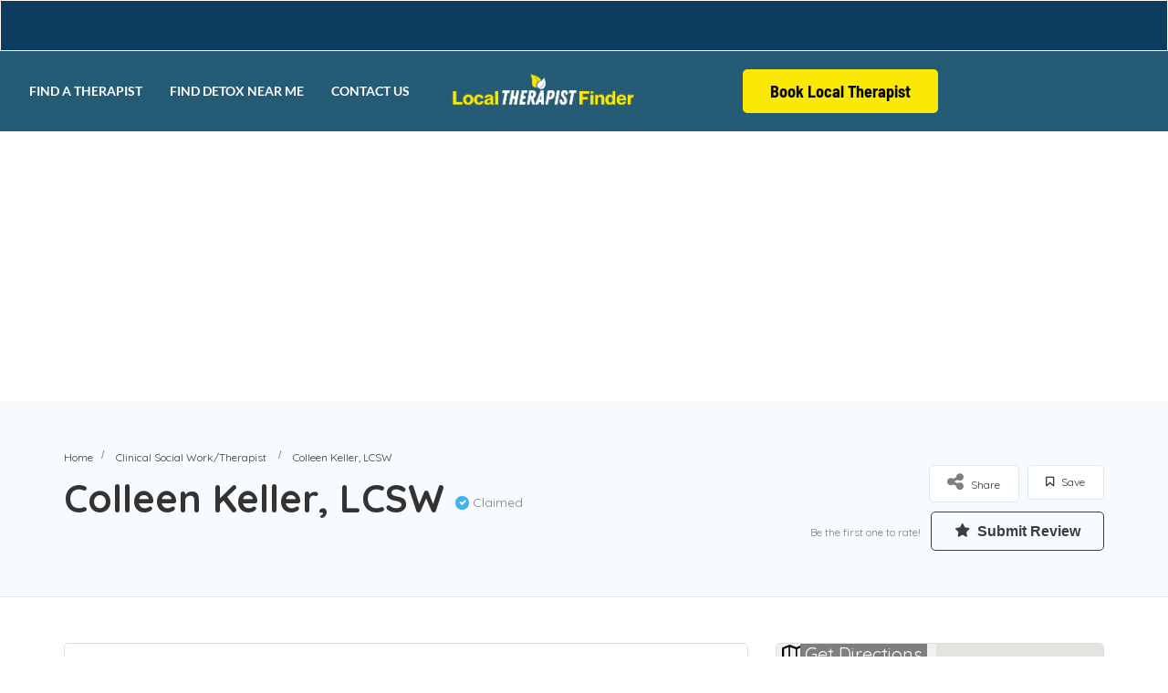

--- FILE ---
content_type: text/html; charset=UTF-8
request_url: https://localtherapistfinder.com/listing/colleen-keller-lcsw/
body_size: 30565
content:
<!DOCTYPE html>
<html lang="en-US">
<head>
	<meta charset="UTF-8">
	<meta name="viewport" content="width=device-width, initial-scale=1.0, viewport-fit=cover" />		<meta name='robots' content='index, follow, max-image-preview:large, max-snippet:-1, max-video-preview:-1' />
	<style>img:is([sizes="auto" i], [sizes^="auto," i]) { contain-intrinsic-size: 3000px 1500px }</style>
	
            <script data-no-defer="1" data-ezscrex="false" data-cfasync="false" data-pagespeed-no-defer data-cookieconsent="ignore">
                var ctPublicFunctions = {"_ajax_nonce":"7401542a7b","_rest_nonce":"2433c21f2e","_ajax_url":"\/wp-admin\/admin-ajax.php","_rest_url":"https:\/\/localtherapistfinder.com\/wp-json\/","data__cookies_type":"native","data__ajax_type":"rest","data__bot_detector_enabled":0,"data__frontend_data_log_enabled":1,"cookiePrefix":"","wprocket_detected":false,"host_url":"localtherapistfinder.com","text__ee_click_to_select":"Click to select the whole data","text__ee_original_email":"The complete one is","text__ee_got_it":"Got it","text__ee_blocked":"Blocked","text__ee_cannot_connect":"Cannot connect","text__ee_cannot_decode":"Can not decode email. Unknown reason","text__ee_email_decoder":"CleanTalk email decoder","text__ee_wait_for_decoding":"The magic is on the way!","text__ee_decoding_process":"Please wait a few seconds while we decode the contact data."}
            </script>
        
            <script data-no-defer="1" data-ezscrex="false" data-cfasync="false" data-pagespeed-no-defer data-cookieconsent="ignore">
                var ctPublic = {"_ajax_nonce":"7401542a7b","settings__forms__check_internal":"0","settings__forms__check_external":"0","settings__forms__force_protection":0,"settings__forms__search_test":"1","settings__forms__wc_add_to_cart":0,"settings__data__bot_detector_enabled":0,"settings__sfw__anti_crawler":"0","blog_home":"https:\/\/localtherapistfinder.com\/","pixel__setting":"0","pixel__enabled":false,"pixel__url":null,"data__email_check_before_post":1,"data__email_check_exist_post":0,"data__cookies_type":"native","data__key_is_ok":true,"data__visible_fields_required":true,"wl_brandname":"Anti-Spam by CleanTalk","wl_brandname_short":"CleanTalk","ct_checkjs_key":"a231b115ecef99b94f903a7fc8028225bfc69cf519944f37281a18b8f7f735e8","emailEncoderPassKey":"0e9b018cf39ad465b8a6a99741f2488a","bot_detector_forms_excluded":"W10=","advancedCacheExists":true,"varnishCacheExists":false,"wc_ajax_add_to_cart":true}
            </script>
        
	<!-- This site is optimized with the Yoast SEO plugin v26.8 - https://yoast.com/product/yoast-seo-wordpress/ -->
	<title>Colleen Keller, LCSW (2026 Review)</title>
	<link rel="canonical" href="https://localtherapistfinder.com/listing/colleen-keller-lcsw/" />
	<meta property="og:locale" content="en_US" />
	<meta property="og:type" content="article" />
	<meta property="og:title" content="Colleen Keller, LCSW (2026 Review)" />
	<meta property="og:description" content="Are you feeling tired and overwhelmed by all that is going on in your life right now? Maybe you feel like you have too many balls in the air or that something in your life is just not working as well as it could be. Are you anxious or fearful of not making the right [&hellip;]" />
	<meta property="og:url" content="https://localtherapistfinder.com/listing/colleen-keller-lcsw/" />
	<meta property="article:modified_time" content="2023-03-10T17:02:10+00:00" />
	<meta property="og:image" content="https://localtherapistfinder.com/wp-content/uploads/2023/03/Colleen-individual-1st-favorite-1-of-2-scaled.jpg" />
	<meta property="og:image:width" content="2560" />
	<meta property="og:image:height" content="1707" />
	<meta property="og:image:type" content="image/jpeg" />
	<meta name="twitter:card" content="summary_large_image" />
	<meta name="twitter:label1" content="Est. reading time" />
	<meta name="twitter:data1" content="2 minutes" />
	<script type="application/ld+json" class="yoast-schema-graph">{"@context":"https://schema.org","@graph":[{"@type":"WebPage","@id":"https://localtherapistfinder.com/listing/colleen-keller-lcsw/","url":"https://localtherapistfinder.com/listing/colleen-keller-lcsw/","name":"Colleen Keller, LCSW (2026 Review)","isPartOf":{"@id":"https://localtherapistfinder.com/#website"},"primaryImageOfPage":{"@id":"https://localtherapistfinder.com/listing/colleen-keller-lcsw/#primaryimage"},"image":{"@id":"https://localtherapistfinder.com/listing/colleen-keller-lcsw/#primaryimage"},"thumbnailUrl":"https://localtherapistfinder.com/wp-content/uploads/2023/03/Colleen-individual-1st-favorite-1-of-2-scaled.jpg","datePublished":"2023-03-10T16:52:02+00:00","dateModified":"2023-03-10T17:02:10+00:00","breadcrumb":{"@id":"https://localtherapistfinder.com/listing/colleen-keller-lcsw/#breadcrumb"},"inLanguage":"en-US","potentialAction":[{"@type":"ReadAction","target":["https://localtherapistfinder.com/listing/colleen-keller-lcsw/"]}]},{"@type":"ImageObject","inLanguage":"en-US","@id":"https://localtherapistfinder.com/listing/colleen-keller-lcsw/#primaryimage","url":"https://localtherapistfinder.com/wp-content/uploads/2023/03/Colleen-individual-1st-favorite-1-of-2-scaled.jpg","contentUrl":"https://localtherapistfinder.com/wp-content/uploads/2023/03/Colleen-individual-1st-favorite-1-of-2-scaled.jpg","width":2560,"height":1707},{"@type":"BreadcrumbList","@id":"https://localtherapistfinder.com/listing/colleen-keller-lcsw/#breadcrumb","itemListElement":[{"@type":"ListItem","position":1,"name":"Home","item":"https://localtherapistfinder.com/"},{"@type":"ListItem","position":2,"name":"Colleen Keller, LCSW"}]},{"@type":"WebSite","@id":"https://localtherapistfinder.com/#website","url":"https://localtherapistfinder.com/","name":"","description":"","potentialAction":[{"@type":"SearchAction","target":{"@type":"EntryPoint","urlTemplate":"https://localtherapistfinder.com/?s={search_term_string}"},"query-input":{"@type":"PropertyValueSpecification","valueRequired":true,"valueName":"search_term_string"}}],"inLanguage":"en-US"}]}</script>
	<!-- / Yoast SEO plugin. -->


<link rel='dns-prefetch' href='//maps.googleapis.com' />
<link rel='dns-prefetch' href='//html5shim.googlecode.com' />
<link rel='dns-prefetch' href='//www.googletagmanager.com' />
<link rel='dns-prefetch' href='//fonts.googleapis.com' />
<link rel='dns-prefetch' href='//pagead2.googlesyndication.com' />
<link rel='preconnect' href='https://fonts.gstatic.com' crossorigin />
<link rel="alternate" type="application/rss+xml" title=" &raquo; Feed" href="https://localtherapistfinder.com/feed/" />
<link rel="alternate" type="application/rss+xml" title=" &raquo; Comments Feed" href="https://localtherapistfinder.com/comments/feed/" />
<script type="text/javascript">
/* <![CDATA[ */
window._wpemojiSettings = {"baseUrl":"https:\/\/s.w.org\/images\/core\/emoji\/15.0.3\/72x72\/","ext":".png","svgUrl":"https:\/\/s.w.org\/images\/core\/emoji\/15.0.3\/svg\/","svgExt":".svg","source":{"concatemoji":"https:\/\/localtherapistfinder.com\/wp-includes\/js\/wp-emoji-release.min.js?ver=6.7.4"}};
/*! This file is auto-generated */
!function(i,n){var o,s,e;function c(e){try{var t={supportTests:e,timestamp:(new Date).valueOf()};sessionStorage.setItem(o,JSON.stringify(t))}catch(e){}}function p(e,t,n){e.clearRect(0,0,e.canvas.width,e.canvas.height),e.fillText(t,0,0);var t=new Uint32Array(e.getImageData(0,0,e.canvas.width,e.canvas.height).data),r=(e.clearRect(0,0,e.canvas.width,e.canvas.height),e.fillText(n,0,0),new Uint32Array(e.getImageData(0,0,e.canvas.width,e.canvas.height).data));return t.every(function(e,t){return e===r[t]})}function u(e,t,n){switch(t){case"flag":return n(e,"\ud83c\udff3\ufe0f\u200d\u26a7\ufe0f","\ud83c\udff3\ufe0f\u200b\u26a7\ufe0f")?!1:!n(e,"\ud83c\uddfa\ud83c\uddf3","\ud83c\uddfa\u200b\ud83c\uddf3")&&!n(e,"\ud83c\udff4\udb40\udc67\udb40\udc62\udb40\udc65\udb40\udc6e\udb40\udc67\udb40\udc7f","\ud83c\udff4\u200b\udb40\udc67\u200b\udb40\udc62\u200b\udb40\udc65\u200b\udb40\udc6e\u200b\udb40\udc67\u200b\udb40\udc7f");case"emoji":return!n(e,"\ud83d\udc26\u200d\u2b1b","\ud83d\udc26\u200b\u2b1b")}return!1}function f(e,t,n){var r="undefined"!=typeof WorkerGlobalScope&&self instanceof WorkerGlobalScope?new OffscreenCanvas(300,150):i.createElement("canvas"),a=r.getContext("2d",{willReadFrequently:!0}),o=(a.textBaseline="top",a.font="600 32px Arial",{});return e.forEach(function(e){o[e]=t(a,e,n)}),o}function t(e){var t=i.createElement("script");t.src=e,t.defer=!0,i.head.appendChild(t)}"undefined"!=typeof Promise&&(o="wpEmojiSettingsSupports",s=["flag","emoji"],n.supports={everything:!0,everythingExceptFlag:!0},e=new Promise(function(e){i.addEventListener("DOMContentLoaded",e,{once:!0})}),new Promise(function(t){var n=function(){try{var e=JSON.parse(sessionStorage.getItem(o));if("object"==typeof e&&"number"==typeof e.timestamp&&(new Date).valueOf()<e.timestamp+604800&&"object"==typeof e.supportTests)return e.supportTests}catch(e){}return null}();if(!n){if("undefined"!=typeof Worker&&"undefined"!=typeof OffscreenCanvas&&"undefined"!=typeof URL&&URL.createObjectURL&&"undefined"!=typeof Blob)try{var e="postMessage("+f.toString()+"("+[JSON.stringify(s),u.toString(),p.toString()].join(",")+"));",r=new Blob([e],{type:"text/javascript"}),a=new Worker(URL.createObjectURL(r),{name:"wpTestEmojiSupports"});return void(a.onmessage=function(e){c(n=e.data),a.terminate(),t(n)})}catch(e){}c(n=f(s,u,p))}t(n)}).then(function(e){for(var t in e)n.supports[t]=e[t],n.supports.everything=n.supports.everything&&n.supports[t],"flag"!==t&&(n.supports.everythingExceptFlag=n.supports.everythingExceptFlag&&n.supports[t]);n.supports.everythingExceptFlag=n.supports.everythingExceptFlag&&!n.supports.flag,n.DOMReady=!1,n.readyCallback=function(){n.DOMReady=!0}}).then(function(){return e}).then(function(){var e;n.supports.everything||(n.readyCallback(),(e=n.source||{}).concatemoji?t(e.concatemoji):e.wpemoji&&e.twemoji&&(t(e.twemoji),t(e.wpemoji)))}))}((window,document),window._wpemojiSettings);
/* ]]> */
</script>
<style id='wp-emoji-styles-inline-css' type='text/css'>

	img.wp-smiley, img.emoji {
		display: inline !important;
		border: none !important;
		box-shadow: none !important;
		height: 1em !important;
		width: 1em !important;
		margin: 0 0.07em !important;
		vertical-align: -0.1em !important;
		background: none !important;
		padding: 0 !important;
	}
</style>
<link rel='stylesheet' id='wp-block-library-css' href='https://localtherapistfinder.com/wp-includes/css/dist/block-library/style.min.css?ver=6.7.4' type='text/css' media='all' />
<style id='classic-theme-styles-inline-css' type='text/css'>
/*! This file is auto-generated */
.wp-block-button__link{color:#fff;background-color:#32373c;border-radius:9999px;box-shadow:none;text-decoration:none;padding:calc(.667em + 2px) calc(1.333em + 2px);font-size:1.125em}.wp-block-file__button{background:#32373c;color:#fff;text-decoration:none}
</style>
<style id='global-styles-inline-css' type='text/css'>
:root{--wp--preset--aspect-ratio--square: 1;--wp--preset--aspect-ratio--4-3: 4/3;--wp--preset--aspect-ratio--3-4: 3/4;--wp--preset--aspect-ratio--3-2: 3/2;--wp--preset--aspect-ratio--2-3: 2/3;--wp--preset--aspect-ratio--16-9: 16/9;--wp--preset--aspect-ratio--9-16: 9/16;--wp--preset--color--black: #000000;--wp--preset--color--cyan-bluish-gray: #abb8c3;--wp--preset--color--white: #ffffff;--wp--preset--color--pale-pink: #f78da7;--wp--preset--color--vivid-red: #cf2e2e;--wp--preset--color--luminous-vivid-orange: #ff6900;--wp--preset--color--luminous-vivid-amber: #fcb900;--wp--preset--color--light-green-cyan: #7bdcb5;--wp--preset--color--vivid-green-cyan: #00d084;--wp--preset--color--pale-cyan-blue: #8ed1fc;--wp--preset--color--vivid-cyan-blue: #0693e3;--wp--preset--color--vivid-purple: #9b51e0;--wp--preset--gradient--vivid-cyan-blue-to-vivid-purple: linear-gradient(135deg,rgba(6,147,227,1) 0%,rgb(155,81,224) 100%);--wp--preset--gradient--light-green-cyan-to-vivid-green-cyan: linear-gradient(135deg,rgb(122,220,180) 0%,rgb(0,208,130) 100%);--wp--preset--gradient--luminous-vivid-amber-to-luminous-vivid-orange: linear-gradient(135deg,rgba(252,185,0,1) 0%,rgba(255,105,0,1) 100%);--wp--preset--gradient--luminous-vivid-orange-to-vivid-red: linear-gradient(135deg,rgba(255,105,0,1) 0%,rgb(207,46,46) 100%);--wp--preset--gradient--very-light-gray-to-cyan-bluish-gray: linear-gradient(135deg,rgb(238,238,238) 0%,rgb(169,184,195) 100%);--wp--preset--gradient--cool-to-warm-spectrum: linear-gradient(135deg,rgb(74,234,220) 0%,rgb(151,120,209) 20%,rgb(207,42,186) 40%,rgb(238,44,130) 60%,rgb(251,105,98) 80%,rgb(254,248,76) 100%);--wp--preset--gradient--blush-light-purple: linear-gradient(135deg,rgb(255,206,236) 0%,rgb(152,150,240) 100%);--wp--preset--gradient--blush-bordeaux: linear-gradient(135deg,rgb(254,205,165) 0%,rgb(254,45,45) 50%,rgb(107,0,62) 100%);--wp--preset--gradient--luminous-dusk: linear-gradient(135deg,rgb(255,203,112) 0%,rgb(199,81,192) 50%,rgb(65,88,208) 100%);--wp--preset--gradient--pale-ocean: linear-gradient(135deg,rgb(255,245,203) 0%,rgb(182,227,212) 50%,rgb(51,167,181) 100%);--wp--preset--gradient--electric-grass: linear-gradient(135deg,rgb(202,248,128) 0%,rgb(113,206,126) 100%);--wp--preset--gradient--midnight: linear-gradient(135deg,rgb(2,3,129) 0%,rgb(40,116,252) 100%);--wp--preset--font-size--small: 13px;--wp--preset--font-size--medium: 20px;--wp--preset--font-size--large: 36px;--wp--preset--font-size--x-large: 42px;--wp--preset--spacing--20: 0.44rem;--wp--preset--spacing--30: 0.67rem;--wp--preset--spacing--40: 1rem;--wp--preset--spacing--50: 1.5rem;--wp--preset--spacing--60: 2.25rem;--wp--preset--spacing--70: 3.38rem;--wp--preset--spacing--80: 5.06rem;--wp--preset--shadow--natural: 6px 6px 9px rgba(0, 0, 0, 0.2);--wp--preset--shadow--deep: 12px 12px 50px rgba(0, 0, 0, 0.4);--wp--preset--shadow--sharp: 6px 6px 0px rgba(0, 0, 0, 0.2);--wp--preset--shadow--outlined: 6px 6px 0px -3px rgba(255, 255, 255, 1), 6px 6px rgba(0, 0, 0, 1);--wp--preset--shadow--crisp: 6px 6px 0px rgba(0, 0, 0, 1);}:where(.is-layout-flex){gap: 0.5em;}:where(.is-layout-grid){gap: 0.5em;}body .is-layout-flex{display: flex;}.is-layout-flex{flex-wrap: wrap;align-items: center;}.is-layout-flex > :is(*, div){margin: 0;}body .is-layout-grid{display: grid;}.is-layout-grid > :is(*, div){margin: 0;}:where(.wp-block-columns.is-layout-flex){gap: 2em;}:where(.wp-block-columns.is-layout-grid){gap: 2em;}:where(.wp-block-post-template.is-layout-flex){gap: 1.25em;}:where(.wp-block-post-template.is-layout-grid){gap: 1.25em;}.has-black-color{color: var(--wp--preset--color--black) !important;}.has-cyan-bluish-gray-color{color: var(--wp--preset--color--cyan-bluish-gray) !important;}.has-white-color{color: var(--wp--preset--color--white) !important;}.has-pale-pink-color{color: var(--wp--preset--color--pale-pink) !important;}.has-vivid-red-color{color: var(--wp--preset--color--vivid-red) !important;}.has-luminous-vivid-orange-color{color: var(--wp--preset--color--luminous-vivid-orange) !important;}.has-luminous-vivid-amber-color{color: var(--wp--preset--color--luminous-vivid-amber) !important;}.has-light-green-cyan-color{color: var(--wp--preset--color--light-green-cyan) !important;}.has-vivid-green-cyan-color{color: var(--wp--preset--color--vivid-green-cyan) !important;}.has-pale-cyan-blue-color{color: var(--wp--preset--color--pale-cyan-blue) !important;}.has-vivid-cyan-blue-color{color: var(--wp--preset--color--vivid-cyan-blue) !important;}.has-vivid-purple-color{color: var(--wp--preset--color--vivid-purple) !important;}.has-black-background-color{background-color: var(--wp--preset--color--black) !important;}.has-cyan-bluish-gray-background-color{background-color: var(--wp--preset--color--cyan-bluish-gray) !important;}.has-white-background-color{background-color: var(--wp--preset--color--white) !important;}.has-pale-pink-background-color{background-color: var(--wp--preset--color--pale-pink) !important;}.has-vivid-red-background-color{background-color: var(--wp--preset--color--vivid-red) !important;}.has-luminous-vivid-orange-background-color{background-color: var(--wp--preset--color--luminous-vivid-orange) !important;}.has-luminous-vivid-amber-background-color{background-color: var(--wp--preset--color--luminous-vivid-amber) !important;}.has-light-green-cyan-background-color{background-color: var(--wp--preset--color--light-green-cyan) !important;}.has-vivid-green-cyan-background-color{background-color: var(--wp--preset--color--vivid-green-cyan) !important;}.has-pale-cyan-blue-background-color{background-color: var(--wp--preset--color--pale-cyan-blue) !important;}.has-vivid-cyan-blue-background-color{background-color: var(--wp--preset--color--vivid-cyan-blue) !important;}.has-vivid-purple-background-color{background-color: var(--wp--preset--color--vivid-purple) !important;}.has-black-border-color{border-color: var(--wp--preset--color--black) !important;}.has-cyan-bluish-gray-border-color{border-color: var(--wp--preset--color--cyan-bluish-gray) !important;}.has-white-border-color{border-color: var(--wp--preset--color--white) !important;}.has-pale-pink-border-color{border-color: var(--wp--preset--color--pale-pink) !important;}.has-vivid-red-border-color{border-color: var(--wp--preset--color--vivid-red) !important;}.has-luminous-vivid-orange-border-color{border-color: var(--wp--preset--color--luminous-vivid-orange) !important;}.has-luminous-vivid-amber-border-color{border-color: var(--wp--preset--color--luminous-vivid-amber) !important;}.has-light-green-cyan-border-color{border-color: var(--wp--preset--color--light-green-cyan) !important;}.has-vivid-green-cyan-border-color{border-color: var(--wp--preset--color--vivid-green-cyan) !important;}.has-pale-cyan-blue-border-color{border-color: var(--wp--preset--color--pale-cyan-blue) !important;}.has-vivid-cyan-blue-border-color{border-color: var(--wp--preset--color--vivid-cyan-blue) !important;}.has-vivid-purple-border-color{border-color: var(--wp--preset--color--vivid-purple) !important;}.has-vivid-cyan-blue-to-vivid-purple-gradient-background{background: var(--wp--preset--gradient--vivid-cyan-blue-to-vivid-purple) !important;}.has-light-green-cyan-to-vivid-green-cyan-gradient-background{background: var(--wp--preset--gradient--light-green-cyan-to-vivid-green-cyan) !important;}.has-luminous-vivid-amber-to-luminous-vivid-orange-gradient-background{background: var(--wp--preset--gradient--luminous-vivid-amber-to-luminous-vivid-orange) !important;}.has-luminous-vivid-orange-to-vivid-red-gradient-background{background: var(--wp--preset--gradient--luminous-vivid-orange-to-vivid-red) !important;}.has-very-light-gray-to-cyan-bluish-gray-gradient-background{background: var(--wp--preset--gradient--very-light-gray-to-cyan-bluish-gray) !important;}.has-cool-to-warm-spectrum-gradient-background{background: var(--wp--preset--gradient--cool-to-warm-spectrum) !important;}.has-blush-light-purple-gradient-background{background: var(--wp--preset--gradient--blush-light-purple) !important;}.has-blush-bordeaux-gradient-background{background: var(--wp--preset--gradient--blush-bordeaux) !important;}.has-luminous-dusk-gradient-background{background: var(--wp--preset--gradient--luminous-dusk) !important;}.has-pale-ocean-gradient-background{background: var(--wp--preset--gradient--pale-ocean) !important;}.has-electric-grass-gradient-background{background: var(--wp--preset--gradient--electric-grass) !important;}.has-midnight-gradient-background{background: var(--wp--preset--gradient--midnight) !important;}.has-small-font-size{font-size: var(--wp--preset--font-size--small) !important;}.has-medium-font-size{font-size: var(--wp--preset--font-size--medium) !important;}.has-large-font-size{font-size: var(--wp--preset--font-size--large) !important;}.has-x-large-font-size{font-size: var(--wp--preset--font-size--x-large) !important;}
:where(.wp-block-post-template.is-layout-flex){gap: 1.25em;}:where(.wp-block-post-template.is-layout-grid){gap: 1.25em;}
:where(.wp-block-columns.is-layout-flex){gap: 2em;}:where(.wp-block-columns.is-layout-grid){gap: 2em;}
:root :where(.wp-block-pullquote){font-size: 1.5em;line-height: 1.6;}
</style>
<link rel='stylesheet' id='cleantalk-public-css-css' href='https://localtherapistfinder.com/wp-content/plugins/cleantalk-spam-protect/css/cleantalk-public.min.css?ver=6.71.1_1769418990' type='text/css' media='all' />
<link rel='stylesheet' id='cleantalk-email-decoder-css-css' href='https://localtherapistfinder.com/wp-content/plugins/cleantalk-spam-protect/css/cleantalk-email-decoder.min.css?ver=6.71.1_1769418990' type='text/css' media='all' />
<link rel='stylesheet' id='contact-form-7-css' href='https://localtherapistfinder.com/wp-content/plugins/contact-form-7/includes/css/styles.css?ver=6.1.4' type='text/css' media='all' />
<link rel='stylesheet' id='rpt_front_style-css' href='https://localtherapistfinder.com/wp-content/plugins/related-posts-thumbnails/assets/css/front.css?ver=1.9.0' type='text/css' media='all' />
<link rel='stylesheet' id='bootstrap-css' href='https://localtherapistfinder.com/wp-content/themes/listingpro/assets/lib/bootstrap/css/bootstrap.min.css?ver=6.7.4' type='text/css' media='all' />
<link rel='stylesheet' id='Magnific-Popup-css' href='https://localtherapistfinder.com/wp-content/themes/listingpro/assets/lib/Magnific-Popup-master/magnific-popup.css?ver=6.7.4' type='text/css' media='all' />
<link rel='stylesheet' id='popup-component-css' href='https://localtherapistfinder.com/wp-content/themes/listingpro/assets/lib/popup/css/component.css?ver=6.7.4' type='text/css' media='all' />
<link rel='stylesheet' id='Font-awesome-css' href='https://localtherapistfinder.com/wp-content/themes/listingpro/assets/lib/font-awesome/css/font-awesome.min.css?ver=6.7.4' type='text/css' media='all' />
<link rel='stylesheet' id='Mmenu-css' href='https://localtherapistfinder.com/wp-content/themes/listingpro/assets/lib/jquerym.menu/css/jquery.mmenu.all.css?ver=6.7.4' type='text/css' media='all' />
<link rel='stylesheet' id='MapBox-css' href='https://localtherapistfinder.com/wp-content/themes/listingpro/assets/css/mapbox.css?ver=6.7.4' type='text/css' media='all' />
<link rel='stylesheet' id='Chosen-css' href='https://localtherapistfinder.com/wp-content/themes/listingpro/assets/lib/chosen/chosen.css?ver=6.7.4' type='text/css' media='all' />
<link rel='stylesheet' id='bootstrap-datetimepicker-css-css' href='https://localtherapistfinder.com/wp-content/themes/listingpro/assets/css/bootstrap-datetimepicker.min.css?ver=6.7.4' type='text/css' media='all' />
<link rel='stylesheet' id='Slick-css-css' href='https://localtherapistfinder.com/wp-content/themes/listingpro/assets/lib/slick/slick.css?ver=6.7.4' type='text/css' media='all' />
<link rel='stylesheet' id='Slick-theme-css' href='https://localtherapistfinder.com/wp-content/themes/listingpro/assets/lib/slick/slick-theme.css?ver=6.7.4' type='text/css' media='all' />
<link rel='stylesheet' id='css-prettyphoto-css' href='https://localtherapistfinder.com/wp-content/themes/listingpro/assets/css/prettyphoto.css?ver=6.7.4' type='text/css' media='all' />
<link rel='stylesheet' id='jquery-ui-css' href='https://localtherapistfinder.com/wp-content/themes/listingpro/assets/css/jquery-ui.css?ver=6.7.4' type='text/css' media='all' />
<link rel='stylesheet' id='icon8-css' href='https://localtherapistfinder.com/wp-content/themes/listingpro/assets/lib/icon8/styles.min.css?ver=6.7.4' type='text/css' media='all' />
<link rel='stylesheet' id='Color-css' href='https://localtherapistfinder.com/wp-content/themes/listingpro/assets/css/colors.css?ver=6.7.4' type='text/css' media='all' />
<link rel='stylesheet' id='custom-font-css' href='https://localtherapistfinder.com/wp-content/themes/listingpro/assets/css/font.css?ver=6.7.4' type='text/css' media='all' />
<link rel='stylesheet' id='Main-css' href='https://localtherapistfinder.com/wp-content/themes/listingpro/assets/css/main.css?ver=6.7.4' type='text/css' media='all' />
<link rel='stylesheet' id='Responsive-css' href='https://localtherapistfinder.com/wp-content/themes/listingpro/assets/css/responsive.css?ver=6.7.4' type='text/css' media='all' />
<link rel='stylesheet' id='select2-css' href='https://localtherapistfinder.com/wp-content/themes/listingpro/assets/css/select2.css?ver=6.7.4' type='text/css' media='all' />
<link rel='stylesheet' id='dynamiclocation-css' href='https://localtherapistfinder.com/wp-content/themes/listingpro/assets/css/city-autocomplete.css?ver=6.7.4' type='text/css' media='all' />
<link rel='stylesheet' id='lp-body-overlay-css' href='https://localtherapistfinder.com/wp-content/themes/listingpro/assets/css/common.loading.css?ver=6.7.4' type='text/css' media='all' />
<link rel='stylesheet' id='bootstrapslider-css' href='https://localtherapistfinder.com/wp-content/themes/listingpro/assets/lib/bootstrap/css/bootstrap-slider.css?ver=6.7.4' type='text/css' media='all' />
<link rel='stylesheet' id='mourisjs-css' href='https://localtherapistfinder.com/wp-content/themes/listingpro/assets/css/morris.css?ver=6.7.4' type='text/css' media='all' />
<link rel='stylesheet' id='listingpro-css' href='https://localtherapistfinder.com/wp-content/themes/listingpro/style.css?ver=6.7.4' type='text/css' media='all' />
<link rel='stylesheet' id='font-rock-salt-css' href='https://fonts.googleapis.com/css?family=Rock+Salt&#038;ver=6.7.4' type='text/css' media='all' />
<link rel='stylesheet' id='font-quicksand-css' href='https://fonts.googleapis.com/css?family=Quicksand&#038;ver=6.7.4' type='text/css' media='all' />
<link rel='stylesheet' id='version2-countdown-css' href='https://localtherapistfinder.com/wp-content/themes/listingpro/assets/lib/countdown/flipclock.css?ver=6.7.4' type='text/css' media='all' />
<link rel='stylesheet' id='version2-styles-css' href='https://localtherapistfinder.com/wp-content/themes/listingpro/assets/css/main-new.css?ver=6.7.4' type='text/css' media='all' />
<link rel='stylesheet' id='version2-colors-css' href='https://localtherapistfinder.com/wp-content/themes/listingpro/assets/css/colors-new.css?ver=6.7.4' type='text/css' media='all' />
<link rel='stylesheet' id='elementor-frontend-css' href='https://localtherapistfinder.com/wp-content/plugins/elementor/assets/css/frontend.min.css?ver=3.34.3' type='text/css' media='all' />
<link rel='stylesheet' id='widget-image-css' href='https://localtherapistfinder.com/wp-content/plugins/elementor/assets/css/widget-image.min.css?ver=3.34.3' type='text/css' media='all' />
<link rel='stylesheet' id='widget-heading-css' href='https://localtherapistfinder.com/wp-content/plugins/elementor/assets/css/widget-heading.min.css?ver=3.34.3' type='text/css' media='all' />
<link rel='stylesheet' id='widget-icon-list-css' href='https://localtherapistfinder.com/wp-content/plugins/elementor/assets/css/widget-icon-list.min.css?ver=3.34.3' type='text/css' media='all' />
<link rel='stylesheet' id='elementor-icons-css' href='https://localtherapistfinder.com/wp-content/plugins/elementor/assets/lib/eicons/css/elementor-icons.min.css?ver=5.46.0' type='text/css' media='all' />
<link rel='stylesheet' id='elementor-post-2048-css' href='https://localtherapistfinder.com/wp-content/uploads/elementor/css/post-2048.css?ver=1769548593' type='text/css' media='all' />
<link rel='stylesheet' id='elementor-post-35273-css' href='https://localtherapistfinder.com/wp-content/uploads/elementor/css/post-35273.css?ver=1769548594' type='text/css' media='all' />
<link rel='stylesheet' id='elementor-post-35434-css' href='https://localtherapistfinder.com/wp-content/uploads/elementor/css/post-35434.css?ver=1769548594' type='text/css' media='all' />
<link rel='stylesheet' id='elementor-icons-ekiticons-css' href='https://localtherapistfinder.com/wp-content/plugins/elementskit-lite/modules/elementskit-icon-pack/assets/css/ekiticons.css?ver=3.3.4' type='text/css' media='all' />
<link rel='stylesheet' id='elementskit-parallax-style-css' href='https://localtherapistfinder.com/wp-content/plugins/elementskit/modules/parallax/assets/css/style.css?ver=3.0.0' type='text/css' media='all' />
<link rel='stylesheet' id='LP_dynamic_php_css-css' href='https://localtherapistfinder.com/wp-content/themes/listingpro/assets/css/dynamic-css.css?ver=6.7.4' type='text/css' media='all' />
<style id='kadence-blocks-global-variables-inline-css' type='text/css'>
:root {--global-kb-font-size-sm:clamp(0.8rem, 0.73rem + 0.217vw, 0.9rem);--global-kb-font-size-md:clamp(1.1rem, 0.995rem + 0.326vw, 1.25rem);--global-kb-font-size-lg:clamp(1.75rem, 1.576rem + 0.543vw, 2rem);--global-kb-font-size-xl:clamp(2.25rem, 1.728rem + 1.63vw, 3rem);--global-kb-font-size-xxl:clamp(2.5rem, 1.456rem + 3.26vw, 4rem);--global-kb-font-size-xxxl:clamp(2.75rem, 0.489rem + 7.065vw, 6rem);}:root {--global-palette1: #3182CE;--global-palette2: #2B6CB0;--global-palette3: #1A202C;--global-palette4: #2D3748;--global-palette5: #4A5568;--global-palette6: #718096;--global-palette7: #EDF2F7;--global-palette8: #F7FAFC;--global-palette9: #ffffff;}
</style>
<link rel='stylesheet' id='ekit-widget-styles-css' href='https://localtherapistfinder.com/wp-content/plugins/elementskit-lite/widgets/init/assets/css/widget-styles.css?ver=3.3.4' type='text/css' media='all' />
<link rel='stylesheet' id='ekit-widget-styles-pro-css' href='https://localtherapistfinder.com/wp-content/plugins/elementskit/widgets/init/assets/css/widget-styles-pro.css?ver=3.0.0' type='text/css' media='all' />
<link rel='stylesheet' id='ekit-responsive-css' href='https://localtherapistfinder.com/wp-content/plugins/elementskit-lite/widgets/init/assets/css/responsive.css?ver=3.3.4' type='text/css' media='all' />
<link rel="preload" as="style" href="https://fonts.googleapis.com/css?family=Quicksand:300,400,500,600,700&#038;display=swap&#038;ver=1688737389" /><link rel="stylesheet" href="https://fonts.googleapis.com/css?family=Quicksand:300,400,500,600,700&#038;display=swap&#038;ver=1688737389" media="print" onload="this.media='all'"><noscript><link rel="stylesheet" href="https://fonts.googleapis.com/css?family=Quicksand:300,400,500,600,700&#038;display=swap&#038;ver=1688737389" /></noscript><link rel='stylesheet' id='elementor-gf-local-roboto-css' href='https://localtherapistfinder.com/wp-content/uploads/elementor/google-fonts/css/roboto.css?ver=1742246223' type='text/css' media='all' />
<link rel='stylesheet' id='elementor-gf-local-robotoslab-css' href='https://localtherapistfinder.com/wp-content/uploads/elementor/google-fonts/css/robotoslab.css?ver=1742246228' type='text/css' media='all' />
<link rel='stylesheet' id='elementor-gf-local-lato-css' href='https://localtherapistfinder.com/wp-content/uploads/elementor/google-fonts/css/lato.css?ver=1742246233' type='text/css' media='all' />
<link rel='stylesheet' id='elementor-gf-local-barlowsemicondensed-css' href='https://localtherapistfinder.com/wp-content/uploads/elementor/google-fonts/css/barlowsemicondensed.css?ver=1742246238' type='text/css' media='all' />
<script type="text/javascript">
            window._nslDOMReady = (function () {
                const executedCallbacks = new Set();
            
                return function (callback) {
                    /**
                    * Third parties might dispatch DOMContentLoaded events, so we need to ensure that we only run our callback once!
                    */
                    if (executedCallbacks.has(callback)) return;
            
                    const wrappedCallback = function () {
                        if (executedCallbacks.has(callback)) return;
                        executedCallbacks.add(callback);
                        callback();
                    };
            
                    if (document.readyState === "complete" || document.readyState === "interactive") {
                        wrappedCallback();
                    } else {
                        document.addEventListener("DOMContentLoaded", wrappedCallback);
                    }
                };
            })();
        </script><script type="text/javascript" src="https://localtherapistfinder.com/wp-includes/js/jquery/jquery.min.js?ver=3.7.1" id="jquery-core-js"></script>
<script type="text/javascript" src="https://localtherapistfinder.com/wp-includes/js/jquery/jquery-migrate.min.js?ver=3.4.1" id="jquery-migrate-js"></script>
<script type="text/javascript" id="ajax-login-script-js-extra">
/* <![CDATA[ */
var ajax_login_object = {"ajaxurl":"https:\/\/localtherapistfinder.com\/wp-admin\/admin-ajax.php","redirecturl":"https:\/\/localtherapistfinder.com\/listing\/colleen-keller-lcsw\/","loadingmessage":"<span class=\"alert alert-info\">Please wait...<i class=\"fa fa-spinner fa-spin\"><\/i><\/span>"};
/* ]]> */
</script>
<script type="text/javascript" src="https://localtherapistfinder.com/wp-content/themes/listingpro/assets/js/login.js?ver=6.7.4" id="ajax-login-script-js"></script>
<script type="text/javascript" id="search-ajax-script-js-extra">
/* <![CDATA[ */
var ajax_search_term_object = {"ajaxurl":"https:\/\/localtherapistfinder.com\/wp-admin\/admin-ajax.php","noresult":"Most recent ","listing":" Listings","resultfor":"Results For"};
/* ]]> */
</script>
<script type="text/javascript" src="https://localtherapistfinder.com/wp-content/themes/listingpro/assets/js/search-ajax.js?ver=6.7.4" id="search-ajax-script-js"></script>
<script type="text/javascript" id="ajax-single-ajax-js-extra">
/* <![CDATA[ */
var single_ajax_object = {"ajaxurl":"https:\/\/localtherapistfinder.com\/wp-admin\/admin-ajax.php"};
/* ]]> */
</script>
<script type="text/javascript" src="https://localtherapistfinder.com/wp-content/themes/listingpro/assets/js/single-ajax.js?ver=6.7.4" id="ajax-single-ajax-js"></script>
<script type="text/javascript" id="ajax-approvereview-script-js-extra">
/* <![CDATA[ */
var ajax_approvereview_object = {"ajaxurl":"https:\/\/localtherapistfinder.com\/wp-admin\/admin-ajax.php"};
/* ]]> */
</script>
<script type="text/javascript" src="https://localtherapistfinder.com/wp-content/themes/listingpro/assets/js/approve-review.js?ver=6.7.4" id="ajax-approvereview-script-js"></script>
<script type="text/javascript" id="listingpro_home_map-js-extra">
/* <![CDATA[ */
var listingpro_home_map_object = {"ajaxurl":"https:\/\/localtherapistfinder.com\/wp-admin\/admin-ajax.php"};
/* ]]> */
</script>
<script type="text/javascript" src="https://localtherapistfinder.com/wp-content/themes/listingpro/assets/js/home-map.js?ver=6.7.4" id="listingpro_home_map-js"></script>
<script type="text/javascript" id="ajax-needlogin-ajax-js-extra">
/* <![CDATA[ */
var needlogin_object = {"ajaxurl":"https:\/\/localtherapistfinder.com\/wp-admin\/admin-ajax.php"};
/* ]]> */
</script>
<script type="text/javascript" src="https://localtherapistfinder.com/wp-content/themes/listingpro/assets/js/needlogin-ajax.js?ver=6.7.4" id="ajax-needlogin-ajax-js"></script>
<script type="text/javascript" src="https://localtherapistfinder.com/wp-content/themes/listingpro/assets/js/checkout.js?ver=6.7.4" id="stripejs-js"></script>
<script type="text/javascript" src="https://localtherapistfinder.com/wp-content/plugins/cleantalk-spam-protect/js/apbct-public-bundle_gathering.min.js?ver=6.71.1_1769418990" id="apbct-public-bundle_gathering.min-js-js"></script>
<script type="text/javascript" src="https://localtherapistfinder.com/wp-content/plugins/listingpro-plugin/assets/js/main.js?ver=6.7.4" id="main-js"></script>
<script type="text/javascript" id="review-submit-ajax-js-extra">
/* <![CDATA[ */
var ajax_review_object = {"ajaxurl":"https:\/\/localtherapistfinder.com\/wp-admin\/admin-ajax.php"};
/* ]]> */
</script>
<script type="text/javascript" src="https://localtherapistfinder.com/wp-content/themes/listingpro/assets/js/review-submit.js?ver=6.7.4" id="review-submit-ajax-js"></script>
<script type="text/javascript" src="https://maps.googleapis.com/maps/api/js?key=AIzaSyDoqsWws31sak2_C2aqgZaYM1Rs8WssTdI&amp;libraries=places&amp;ver=6.7.4" id="mapsjs-js"></script>
<script type="text/javascript" src="https://localtherapistfinder.com/wp-content/themes/listingpro/assets/js/raphael-min.js?ver=6.7.4" id="raphelmin-js"></script>
<script type="text/javascript" src="https://localtherapistfinder.com/wp-content/themes/listingpro/assets/js/morris.js?ver=6.7.4" id="morisjs-js"></script>
<script type="text/javascript" src="https://localtherapistfinder.com/wp-content/plugins/elementskit/modules/parallax/assets/js/jarallax.js?ver=3.0.0" id="jarallax-js"></script>
<script type="text/javascript" id="ajax-term-script-js-extra">
/* <![CDATA[ */
var ajax_term_object = {"ajaxurl":"https:\/\/localtherapistfinder.com\/wp-admin\/admin-ajax.php"};
/* ]]> */
</script>
<script type="text/javascript" src="https://localtherapistfinder.com/wp-content/plugins/listingpro-plugin/assets/js/child-term.js?ver=6.7.4" id="ajax-term-script-js"></script>

<!-- Google tag (gtag.js) snippet added by Site Kit -->
<!-- Google Analytics snippet added by Site Kit -->
<script type="text/javascript" src="https://www.googletagmanager.com/gtag/js?id=GT-TQT873W" id="google_gtagjs-js" async></script>
<script type="text/javascript" id="google_gtagjs-js-after">
/* <![CDATA[ */
window.dataLayer = window.dataLayer || [];function gtag(){dataLayer.push(arguments);}
gtag("set","linker",{"domains":["localtherapistfinder.com"]});
gtag("js", new Date());
gtag("set", "developer_id.dZTNiMT", true);
gtag("config", "GT-TQT873W");
/* ]]> */
</script>
<link rel="https://api.w.org/" href="https://localtherapistfinder.com/wp-json/" /><link rel="alternate" title="JSON" type="application/json" href="https://localtherapistfinder.com/wp-json/wp/v2/listing/35637" /><link rel="EditURI" type="application/rsd+xml" title="RSD" href="https://localtherapistfinder.com/xmlrpc.php?rsd" />
<meta name="generator" content="WordPress 6.7.4" />
<link rel='shortlink' href='https://localtherapistfinder.com/?p=35637' />
<link rel="alternate" title="oEmbed (JSON)" type="application/json+oembed" href="https://localtherapistfinder.com/wp-json/oembed/1.0/embed?url=https%3A%2F%2Flocaltherapistfinder.com%2Flisting%2Fcolleen-keller-lcsw%2F" />
<link rel="alternate" title="oEmbed (XML)" type="text/xml+oembed" href="https://localtherapistfinder.com/wp-json/oembed/1.0/embed?url=https%3A%2F%2Flocaltherapistfinder.com%2Flisting%2Fcolleen-keller-lcsw%2F&#038;format=xml" />
<meta name="generator" content="Redux 4.5.10" /><meta name="generator" content="Site Kit by Google 1.171.0" /><script async src="https://fundingchoicesmessages.google.com/i/pub-8326435434218043?ers=1" nonce="YA64osPamHsOs1KPozjtdQ"></script><script nonce="YA64osPamHsOs1KPozjtdQ">(function() {function signalGooglefcPresent() {if (!window.frames['googlefcPresent']) {if (document.body) {const iframe = document.createElement('iframe'); iframe.style = 'width: 0; height: 0; border: none; z-index: -1000; left: -1000px; top: -1000px;'; iframe.style.display = 'none'; iframe.name = 'googlefcPresent'; document.body.appendChild(iframe);} else {setTimeout(signalGooglefcPresent, 0);}}}signalGooglefcPresent();})();</script>        <style>
            #related_posts_thumbnails li {
                border-right: 1px solid#dddddd;
                background-color: #ffffff            }

            #related_posts_thumbnails li:hover {
                background-color: #eeeeee;
            }

            .relpost_content {
                font-size: 16px;
                color: #333333;
            }

            .relpost-block-single {
                background-color: #ffffff;
                border-right: 1px solid#dddddd;
                border-left: 1px solid#dddddd;
                margin-right: -1px;
            }

            .relpost-block-single:hover {
                background-color: #eeeeee;
            }
        </style>

        
<!-- Google AdSense meta tags added by Site Kit -->
<meta name="google-adsense-platform-account" content="ca-host-pub-2644536267352236">
<meta name="google-adsense-platform-domain" content="sitekit.withgoogle.com">
<!-- End Google AdSense meta tags added by Site Kit -->
<meta name="generator" content="Elementor 3.34.3; features: additional_custom_breakpoints; settings: css_print_method-external, google_font-enabled, font_display-auto">

			<script type="text/javascript">
				var elementskit_module_parallax_url = "https://localtherapistfinder.com/wp-content/plugins/elementskit/modules/parallax/"
			</script>
					<style>
				.e-con.e-parent:nth-of-type(n+4):not(.e-lazyloaded):not(.e-no-lazyload),
				.e-con.e-parent:nth-of-type(n+4):not(.e-lazyloaded):not(.e-no-lazyload) * {
					background-image: none !important;
				}
				@media screen and (max-height: 1024px) {
					.e-con.e-parent:nth-of-type(n+3):not(.e-lazyloaded):not(.e-no-lazyload),
					.e-con.e-parent:nth-of-type(n+3):not(.e-lazyloaded):not(.e-no-lazyload) * {
						background-image: none !important;
					}
				}
				@media screen and (max-height: 640px) {
					.e-con.e-parent:nth-of-type(n+2):not(.e-lazyloaded):not(.e-no-lazyload),
					.e-con.e-parent:nth-of-type(n+2):not(.e-lazyloaded):not(.e-no-lazyload) * {
						background-image: none !important;
					}
				}
			</style>
			
<!-- Google AdSense snippet added by Site Kit -->
<script type="text/javascript" async="async" src="https://pagead2.googlesyndication.com/pagead/js/adsbygoogle.js?client=ca-pub-8326435434218043&amp;host=ca-host-pub-2644536267352236" crossorigin="anonymous"></script>

<!-- End Google AdSense snippet added by Site Kit -->
<script type="text/javascript">
                jQuery(document).ready(function(){

}); 
         </script><style id="listingpro_options-dynamic-css" title="dynamic-css" class="redux-options-output">.menu-item a{font-family:Quicksand;font-weight:normal;font-style:normal;}</style></head>
<body data-rsssl=1 class="listing-template-default single single-listing postid-35637 listing-skeleton-view-list_view elementor-default elementor-kit-2048">
		<nav data-elementor-type="header" data-elementor-id="35273" class="elementor elementor-35273 elementor-location-header" data-elementor-post-type="elementor_library">
					<section class="elementor-section elementor-top-section elementor-element elementor-element-5a3b59f5 elementor-section-full_width elementor-section-height-default elementor-section-height-default" data-id="5a3b59f5" data-element_type="section" data-settings="{&quot;background_background&quot;:&quot;classic&quot;,&quot;ekit_has_onepagescroll_dot&quot;:&quot;yes&quot;}">
						<div class="elementor-container elementor-column-gap-default">
					<div class="elementor-column elementor-col-100 elementor-top-column elementor-element elementor-element-1b791234" data-id="1b791234" data-element_type="column">
			<div class="elementor-widget-wrap elementor-element-populated">
						<section class="elementor-section elementor-inner-section elementor-element elementor-element-3ea4aaaf elementor-section-content-middle elementor-section-boxed elementor-section-height-default elementor-section-height-default" data-id="3ea4aaaf" data-element_type="section" data-settings="{&quot;background_background&quot;:&quot;classic&quot;,&quot;ekit_has_onepagescroll_dot&quot;:&quot;yes&quot;}">
						<div class="elementor-container elementor-column-gap-default">
					<div class="elementor-column elementor-col-100 elementor-inner-column elementor-element elementor-element-92d871e" data-id="92d871e" data-element_type="column">
			<div class="elementor-widget-wrap elementor-element-populated">
						<div class="elementor-element elementor-element-1621c9f elementor-widget elementor-widget-html" data-id="1621c9f" data-element_type="widget" data-settings="{&quot;ekit_we_effect_on&quot;:&quot;none&quot;}" data-widget_type="html.default">
				<div class="elementor-widget-container">
					<a href="https://zocdoc.pxf.io/c/120560/1391502/16000?subId1=localtherapist" target="_top" id="1391502"><img src="//a.impactradius-go.com/display-ad/16000-1391502" border="0" alt="" width="935" height="120"/></a><img height="0" width="0" src="https://imp.pxf.io/i/120560/1391502/16000?subId1=localtherapist" style="position:absolute;visibility:hidden;" border="0" />				</div>
				</div>
					</div>
		</div>
					</div>
		</section>
				<section class="elementor-section elementor-inner-section elementor-element elementor-element-25672979 elementor-section-content-middle ekit-sticky--top elementor-section-boxed elementor-section-height-default elementor-section-height-default" data-id="25672979" data-element_type="section" data-settings="{&quot;background_background&quot;:&quot;classic&quot;,&quot;ekit_sticky&quot;:&quot;top&quot;,&quot;ekit_sticky_offset&quot;:{&quot;unit&quot;:&quot;px&quot;,&quot;size&quot;:0,&quot;sizes&quot;:[]},&quot;ekit_sticky_on&quot;:&quot;desktop_tablet_mobile&quot;,&quot;ekit_sticky_effect_offset&quot;:{&quot;unit&quot;:&quot;px&quot;,&quot;size&quot;:0,&quot;sizes&quot;:[]},&quot;ekit_has_onepagescroll_dot&quot;:&quot;yes&quot;}">
						<div class="elementor-container elementor-column-gap-default">
					<div class="elementor-column elementor-col-33 elementor-inner-column elementor-element elementor-element-1e950f5a" data-id="1e950f5a" data-element_type="column">
			<div class="elementor-widget-wrap elementor-element-populated">
						<div class="elementor-element elementor-element-23390252 elementor-widget__width-auto elementor-widget elementor-widget-ekit-nav-menu" data-id="23390252" data-element_type="widget" data-settings="{&quot;ekit_we_effect_on&quot;:&quot;none&quot;}" data-widget_type="ekit-nav-menu.default">
				<div class="elementor-widget-container">
							<nav class="ekit-wid-con ekit_menu_responsive_tablet" 
			data-hamburger-icon="" 
			data-hamburger-icon-type="icon" 
			data-responsive-breakpoint="1024">
			            <button class="elementskit-menu-hamburger elementskit-menu-toggler"  type="button" aria-label="hamburger-icon">
                                    <span class="elementskit-menu-hamburger-icon"></span><span class="elementskit-menu-hamburger-icon"></span><span class="elementskit-menu-hamburger-icon"></span>
                            </button>
            <div id="ekit-megamenu-main-menu" class="elementskit-menu-container elementskit-menu-offcanvas-elements elementskit-navbar-nav-default ekit-nav-menu-one-page- ekit-nav-dropdown-hover"><ul id="menu-main-menu" class="elementskit-navbar-nav elementskit-menu-po-center submenu-click-on-icon"><li id="menu-item-28517" class="menu-item menu-item-type-post_type menu-item-object-page menu-item-28517 nav-item elementskit-mobile-builder-content" data-vertical-menu=""><a href="https://localtherapistfinder.com/psychiatrists/" class="ekit-menu-nav-link">Find a Therapist</a></li>
<li id="menu-item-665" class="menu-item menu-item-type-custom menu-item-object-custom menu-item-665 nav-item elementskit-mobile-builder-content" data-vertical-menu=750px><a href="https://localtherapistfinder.com/detox-centers-near-me/" class="ekit-menu-nav-link">Find Detox Near Me</a></li>
<li id="menu-item-2385" class="menu-item menu-item-type-post_type menu-item-object-page menu-item-2385 nav-item elementskit-mobile-builder-content" data-vertical-menu=750px><a href="https://localtherapistfinder.com/contact-form/" class="ekit-menu-nav-link">Contact Us</a></li>
</ul><div class="elementskit-nav-identity-panel">
				<div class="elementskit-site-title">
					<a class="elementskit-nav-logo" href="https://localtherapistfinder.com" target="_self" rel="">
						<img width="235" height="50" src="https://localtherapistfinder.com/wp-content/uploads/2022/12/TherapistFinderLogo.png" class="attachment-full size-full" alt="" decoding="async" />
					</a> 
				</div><button class="elementskit-menu-close elementskit-menu-toggler" type="button">X</button></div></div>			
			<div class="elementskit-menu-overlay elementskit-menu-offcanvas-elements elementskit-menu-toggler ekit-nav-menu--overlay"></div>        </nav>
						</div>
				</div>
					</div>
		</div>
				<div class="elementor-column elementor-col-33 elementor-inner-column elementor-element elementor-element-792a744" data-id="792a744" data-element_type="column">
			<div class="elementor-widget-wrap elementor-element-populated">
						<div class="elementor-element elementor-element-1447922d elementor-widget__width-auto elementor-widget elementor-widget-image" data-id="1447922d" data-element_type="widget" data-settings="{&quot;ekit_we_effect_on&quot;:&quot;none&quot;}" data-widget_type="image.default">
				<div class="elementor-widget-container">
																<a href="https://localtherapistfinder.com/">
							<img width="222" height="70" src="https://localtherapistfinder.com/wp-content/uploads/2022/12/logo5.png" class="attachment-full size-full wp-image-37244" alt="" srcset="https://localtherapistfinder.com/wp-content/uploads/2022/12/logo5.png 222w, https://localtherapistfinder.com/wp-content/uploads/2022/12/logo5-220x70.png 220w" sizes="(max-width: 222px) 100vw, 222px" />								</a>
															</div>
				</div>
					</div>
		</div>
				<div class="elementor-column elementor-col-33 elementor-inner-column elementor-element elementor-element-8acddfa" data-id="8acddfa" data-element_type="column">
			<div class="elementor-widget-wrap elementor-element-populated">
						<div class="elementor-element elementor-element-ffc49b9 elementor-widget elementor-widget-elementskit-button" data-id="ffc49b9" data-element_type="widget" data-settings="{&quot;ekit_we_effect_on&quot;:&quot;none&quot;}" data-widget_type="elementskit-button.default">
				<div class="elementor-widget-container">
					<div class="ekit-wid-con" >		<div class="ekit-btn-wraper">
							<a href="https://localtherapistfinder.com/psychiatrists/" class="elementskit-btn  whitespace--normal" id="">
					Book Local Therapist				</a>
					</div>
        </div>				</div>
				</div>
					</div>
		</div>
					</div>
		</section>
					</div>
		</div>
					</div>
		</section>
				</nav>
		<div class='code-block code-block-3' style='margin: 8px auto; text-align: center; display: block; clear: both;'>
<script async src="https://pagead2.googlesyndication.com/pagead/js/adsbygoogle.js"></script>
<!-- LocalTherapistBeforePost -->
<ins class="adsbygoogle"
     style="display:block"
     data-full-width-responsive="true"
     data-ad-client="ca-pub-8326435434218043"
     data-ad-slot="6772717324"
     data-ad-format="auto"
     data-full-width-responsive="true"></ins>
<script>
     (adsbygoogle = window.adsbygoogle || []).push({});
</script></div>
        <!--==================================Section Open=================================-->
        <section class="aliceblue listing-second-view">
            <!--=======Galerry=====-->
            <div class="post-meta-info">
    <div class="container">
        <div class="row">
            <div class="col-md-8 col-sm-8 col-xs-12">
                <div class="post-meta-left-box">
                    <ul class="breadcrumbs"><li><a href="https://localtherapistfinder.com/">Home</a></li> <li><a href="https://localtherapistfinder.com/listing-category/clinical-social-work-therapist/">Clinical Social Work/Therapist</a> </li><li><span>Colleen Keller, LCSW</span></li></ul>                    <h1>Colleen Keller, LCSW <span class="claimed"><i class="fa fa-check"></i> Claimed</span></h1>
                                    </div>
            </div>
            <div class="col-md-4 col-sm-4 col-xs-12">
                <div class="post-meta-right-box text-right clearfix margin-top-20">
                    <ul class="post-stat">
                                                <li id="fav-container">
                            <a href="" class="add-to-fav-v2" data-post-id="35637" data-post-type="detail">

                                <i class="fa fa-bookmark-o" aria-hidden="true"></i>

                                Save
                            </a>
                        </li>
                        <li class="reviews sbutton">
                            		<a class="reviews-quantity">
			<span class="reviews-stars">
				<i class="fa fa-share-alt"></i>
			</span>
			Share		</a>
		<div class="md-overlay hide"></div>
		<ul class="social-icons post-socials smenu">
			<li>
				<a href="https://www.facebook.com/sharer/sharer.php?u=https%3A%2F%2Flocaltherapistfinder.com%2Flisting%2Fcolleen-keller-lcsw%2F" target="_blank">
					<!-- Facebook icon by Icons8 -->
					<i class="fa fa-facebook"></i>
				</a>
			</li>
			<li>
				<a href="https://twitter.com/intent/tweet?text=Colleen%20Keller,%20LCSW&amp;url=https%3A%2F%2Flocaltherapistfinder.com%2Flisting%2Fcolleen-keller-lcsw%2F" target="_blank">
					<!-- twitter icon by Icons8 -->
					<i class="fa fa-twitter"></i>
				</a>
			</li>
			<li>
				<a href="http://www.linkedin.com/shareArticle?mini=true&url=https%3A%2F%2Flocaltherapistfinder.com%2Flisting%2Fcolleen-keller-lcsw%2F" target="_blank">
					<!-- linkedin icon by Icons8 -->
					<i class="fa fa-linkedin"></i>
				</a>
			</li>
			<li>
				<a href="https://pinterest.com/pin/create/button/?url=https%3A%2F%2Flocaltherapistfinder.com%2Flisting%2Fcolleen-keller-lcsw%2F&media=https%3A%2F%2Flocaltherapistfinder.com%2Fwp-content%2Fuploads%2F2023%2F03%2FColleen-individual-1st-favorite-1-of-2-scaled.jpg&description=Colleen%20Keller,%20LCSW" target="_blank">
					<!-- pinterest icon by Icons8 -->
					<i class="fa fa-pinterest"></i>
				</a>
			</li>
			<li>
				<a href="https://www.reddit.com/login?dest=https%3A%2F%2Fwww.reddit.com%2Fsubmit%3Ftitle%3DColleen%20Keller,%20LCSW%26url%3Dhttps%3A%2F%2Flocaltherapistfinder.com%2Flisting%2Fcolleen-keller-lcsw%2F" target="_blank">
					<!-- reddit icon by Icons8 -->
					<i class="fa fa-reddit"></i>
				</a>
			</li>
		</ul>
		                        </li>
                    </ul>
                    <div class="padding-top-30">
								<span class="rating-section">
									<span class="no-review">Be the first one to rate!</span>								</span>
                                                                <a href="#reply-title" class="secondary-btn" id="clicktoreview">
                                            <i class="fa fa-star"></i>
                                            Submit Review                                        </a>
                                                            </div>
                </div>
            </div>
        </div>
    </div>
</div>            <div class="content-white-area">
                <div class="container single-inner-container single_listing" >
                                        <div class="row">
                        <div class="col-md-8 col-sm-8 col-xs-12">
                            		<div class="post-row margin-bottom-30">
			<div class="post-detail-content">
				<p>Are you feeling tired and overwhelmed by all that is going on in your life right now? Maybe you feel like you have too many balls in the air or that something in your life is just not working as well as it could be.</p>
<p>Are you anxious or fearful of not making the right decision in your professional and/or personal life? You want help with it all, but you don&#8217;t even know where to begin.</p>
<p>If so, you don’t have to shoulder these burdens on your own. I will help you take a breath, step back, and look at what&#8217;s working well in your life and what needs exploration to be different and/or better.</p>
<p>As a Cognitive Behavioral Therapist (CBT), I am able to see connections between your thoughts, feelings, and behaviors. I will help you identify the thoughts and behaviors holding you back and together we will work to create positive connections.</p>
<p>This therapy works well with those struggling with anxiety, depression, anger issues, panic attacks, and phobias.</p>
<p>I know beginning therapy can feel daunting and it&#8217;s normal to feel reluctant. I am happy to offer a free 15-minute consultation to talk with you and see if I may be able to help.</p>
<p>Feel free to reach me via email for the quickest response. You are valuable, you deserve to be happy, and you are worth investing in your own well-being!</p>
<!-- CONTENT END 2 -->
			</div>
		</div>

<div class="code-overlay"></div><div class="tab-pane" id="offers_deals">
    </div><div id="submitreview" class="clearfix">
	
        </div>
            <div class="review-form">
                                    <h3 id="reply-title" class="comment-reply-title"><i class="fa fa-star-o"></i> Rate us and Write a Review <i class="fa fa-caret-down"></i></h3>
                                                    <form class="" data-lp-recaptcha="" data-lp-recaptcha-sitekey="" data-multi-rating="0" id="rewies_form" name="rewies_form" action="" method="post" enctype="multipart/form-data" data-imgcount="555" data-imgsize="999999999999999999999999999999999999999999999999999" data-countnotice="" data-sizenotice="">
                    
                        

                    <div class="col-md-6 padding-left-0">
                <div class="form-group margin-bottom-40">
                    <p class="padding-bottom-15">Your Rating for this listing</p>
                    <input type="hidden" id="review-rating" name="rating" class="rating-tooltip" data-filled="fa fa-star fa-2x" data-empty="fa fa-star-o fa-2x" />
                    <div class="review-emoticons">
                        <div class="review angry"><img class="icon icons8-angry" src="[data-uri]" alt="angry"></div>
                        <div class="review cry"><img class="icon icons8-crying" src="[data-uri]" alt="crying"></div>
                        <div class="review sleeping"><img class="icon icons8-sleeping" src="[data-uri]" alt="sleeping"></div>
                        <div class="review smily"><img class="icon icons8-smily" src="[data-uri]" alt="smily"></div>
                        <div class="review cool"><img class="icon icons8-cool" src="[data-uri]" alt="cool"></div>
                    </div>
                </div>
            </div>
            <div class="col-md-6 pull-right padding-right-0">
                <div class="form-group submit-images">
                    <label for="post_gallery submit-images">Select Images</label>
                    <a href="#" class="browse-imgs">Browse</a>
                    <input type="file" id="filer_input2" name="post_gallery[]" multiple="multiple" />
                </div>
            </div>
            <div class="clearfix"></div>
                                <div class="form-group">
                    <label for="u_mail">User Name<span class="lp-requires-filed">*</span></label>
                    <input type="text" placeholder="john" id="lp_custom_username" class="form-control" name="lp_custom_username" />
                </div>

                        <div class="form-group">
                <label for="u_mail">Email<span class="lp-requires-filed">*</span></label>
                <input type="email" placeholder="you@website.com" id="u_mail" class="form-control" name="u_mail" />
            </div>
        
        <div class="form-group">
            <label for="post_title">Title<span class="lp-requires-filed">*</span></label>
            <input type="text" placeholder="Example: It was an awesome experience to be there" id="post_title" class="form-control" name="post_title" />
        </div>
        <div class="form-group">
            <label for="post_description">Review<span class="lp-requires-filed">*</span></label>
            <textarea placeholder="Tip: A great review covers food, service, and ambiance. Got recommendations for your favorite dishes and drinks, or something everyone should try here? Include that too!" id="post_description" class="form-control" rows="8" name="post_description"></textarea>
            <p>Your review is recommended to be at least 140 characters long</p>
        </div>


                    <p class="form-submit">
                                    <input name="submit_review" type="submit" id="submit" class="lp-review-btn btn-second-hover" value="Signup &amp; Submit Review ">
                
                <span class="review_status"></span>
                <img class="loadinerSearch" width="100px" alt="image" src="https://localtherapistfinder.com/wp-content/themes/listingpro/assets/images/ajax-load.gif">
            </p>
                <input type="hidden" name="errormessage" value="Please fill Email, Title, Description and Rating">

        <input type="hidden" name="comment_post_ID" value="35637" id="comment_post_ID">


        </form>
        </div>
    <div class="clearfix"></div>                        </div>
                        <div class="col-md-4 col-sm-4 col-xs-12">
                            
		<div class="sidebar-post">
			<div class="widget-box map-area">
											<div class="widget-bg-color post-author-box lp-border-radius-5">
								<div class="widget-header margin-bottom-25 hideonmobile">
									<ul class="post-stat">
										<li>
											<a class="md-trigger parimary-link singlebigmaptrigger" data-lat="39.9499681" data-lan="-75.1676735" data-modal="modal-4" >
												<!-- <span class="phone-icon">
													Marker icon by Icons8
													<img class="icon icons8-mapMarker" src="[data-uri]" alt="mapMarker">												</span>
												<span class="phone-number ">
													View Large Map												</span> -->
											</a>
										</li>
									</ul>
								</div>
																<div class="widget-content ">
									<div class="widget-map pos-relative">
										<div id="singlepostmap" class="singlemap" data-pinicon="https://localtherapistfinder.com/wp-content/themes/listingpro/assets/images/pins/pin.png"></div>
										<div class="get-directions">
											<a href="https://www.google.com/maps?daddr=39.9499681,-75.1676735" target="_blank" >
												<span class="phone-icon">
													<i class="fa fa-map-o"></i>
												</span>
												<span class="phone-number ">
													Get Directions												</span>
											</a>
										</div>
									</div>
								</div>
							</div><!-- ../widget-box  -->
													<div class="listing-detail-infos margin-top-20 clearfix">
					<ul class="list-style-none list-st-img clearfix">
																						<li class="lp-details-address">
										<a>
											<span class="cat-icon">
												<img class="icon icons8-mapMarkerGrey" src="[data-uri]" alt="mapMarkerGrey">												<!-- <i class="fa fa-map-marker"></i> -->
											</span>
											<span>
												1601 Walnut Street Ste 1128 											</span>
										</a>
									</li>
																																							<li class="lp-listing-phone">
										<a data-lpID="35637" href="tel:4842064264">
											<span class="cat-icon">
												<img class="icon icons8-phone" src="[data-uri]" alt="phone">												<!-- <i class="fa fa-mobile"></i> -->
											</span>
											<span>
												4842064264											</span>
										</a>
									</li>
																														
																	<li class="lp-user-web">
											<a data-lpID="35637" href="https://silverliningspsych.com/colleen-keller" target="_blank" rel="nofollow">
												<span class="cat-icon">
													<img class="icon icons8-globe" src="[data-uri]" alt="globe">													<!-- <i class="fa fa-globe"></i> -->
												</span>
												<span>https://silverliningspsych.com/colleen-keller</span>
											</a>
										</li>
																											</ul>
													</div>
			</div>
		</div>



			<div class="sidebar">
			<div class="widget-box viewed-listing widget_nav_menu" id="nav_menu-4"><h2>Find Therapy By:</h2><div class="menu-browse-therapy-by-categories-container"><ul id="menu-browse-therapy-by-categories" class="menu"><li id="menu-item-29332" class="menu-item menu-item-type-custom menu-item-object-custom menu-item-29332"><a href="https://localtherapistfinder.com/online-therapist-directory/#state">State</a></li>
<li id="menu-item-29333" class="menu-item menu-item-type-custom menu-item-object-custom menu-item-29333"><a href="https://localtherapistfinder.com/online-therapist-directory/#city">City</a></li>
<li id="menu-item-29334" class="menu-item menu-item-type-custom menu-item-object-custom menu-item-29334"><a href="https://localtherapistfinder.com/online-therapist-directory/#county">County</a></li>
<li id="menu-item-29335" class="menu-item menu-item-type-custom menu-item-object-custom menu-item-29335"><a href="https://localtherapistfinder.com/online-therapist-directory/#issue">Issues</a></li>
<li id="menu-item-29336" class="menu-item menu-item-type-custom menu-item-object-custom menu-item-29336"><a href="https://localtherapistfinder.com/online-therapist-directory/#telehealth">Telehealth</a></li>
<li id="menu-item-29337" class="menu-item menu-item-type-custom menu-item-object-custom menu-item-29337"><a href="https://localtherapistfinder.com/online-therapist-directory/#specialties">Specialties</a></li>
</ul></div></div><div class="widget-box viewed-listing widget_listingpro_widget" id="listingpro_widget-4"><h2>Recent Listing</h2>				<article class="lp-recent-listing-outer">
					<figure>
						<a href="https://localtherapistfinder.com/listing/leticia-berg-llp/">
							<img src="https://localtherapistfinder.com/wp-content/uploads/2024/09/164b2a46-bd14-4051-9f60-b43c1e0e6d3c-272x231.png"alt="image">						</a>
					</figure>
					<div class="details">
						<h4><a href="https://localtherapistfinder.com/listing/leticia-berg-llp/">Leticia Berg, LLP...</a></h4>

                        
                            <span class="lp-rating-num-first">Be the first to review!</span>

                            

                        <div class="clearfix"></div>
													<p><i class="fa fa-map-marker"></i> 28475 Greenfield Road, Suite 113...</p>
											</div>
					<div class="clearfix"></div>
				</article>
								<article class="lp-recent-listing-outer">
					<figure>
						<a href="https://localtherapistfinder.com/listing/psychologist-constanza-tirado-subiabre/">
							<img src="https://localtherapistfinder.com/wp-content/uploads/2024/03/Psychologist-Constanza-272x231.jpeg"alt="image">						</a>
					</figure>
					<div class="details">
						<h4><a href="https://localtherapistfinder.com/listing/psychologist-constanza-tirado-subiabre/">Psychologist Constan...</a></h4>

                        
                            <span class="lp-rating-num-first">Be the first to review!</span>

                            

                        <div class="clearfix"></div>
													<p><i class="fa fa-map-marker"></i> 251 Oxford Street, Bondi Junctio...</p>
											</div>
					<div class="clearfix"></div>
				</article>
								<article class="lp-recent-listing-outer">
					<figure>
						<a href="https://localtherapistfinder.com/listing/barbra-rogoff-lcsw/">
							<img src="https://localtherapistfinder.com/wp-content/uploads/2020/04/me2-272x231.png"alt="image">						</a>
					</figure>
					<div class="details">
						<h4><a href="https://localtherapistfinder.com/listing/barbra-rogoff-lcsw/">Barbra Rogoff, LCSW...</a></h4>

                        
                            <span class="lp-rating-num-first">Be the first to review!</span>

                            

                        <div class="clearfix"></div>
													<p><i class="fa fa-map-marker"></i> 130 Mine Lake Court suite 200, R...</p>
											</div>
					<div class="clearfix"></div>
				</article>
								<article class="lp-recent-listing-outer">
					<figure>
						<a href="https://localtherapistfinder.com/listing/colleen-keller-lcsw/">
							<img src="https://localtherapistfinder.com/wp-content/uploads/2023/03/Colleen-individual-1st-favorite-1-of-2-272x231.jpg"alt="image">						</a>
					</figure>
					<div class="details">
						<h4><a href="https://localtherapistfinder.com/listing/colleen-keller-lcsw/">Colleen Keller, LCSW...</a></h4>

                        
                            <span class="lp-rating-num-first">Be the first to review!</span>

                            

                        <div class="clearfix"></div>
													<p><i class="fa fa-map-marker"></i> 1601 Walnut Street Ste 1128 ...</p>
											</div>
					<div class="clearfix"></div>
				</article>
				</div>		</div>
	                        </div>
                    </div>
                </div>
            </div>
        </section>
        <!--==================================Section Close=================================-->
        <div class='code-block code-block-4' style='margin: 8px auto; text-align: center; display: block; clear: both;'>
<script async src="https://pagead2.googlesyndication.com/pagead/js/adsbygoogle.js"></script>
<!-- LocalTherapistBeforePost -->
<ins class="adsbygoogle"
     style="display:block"
     data-full-width-responsive="true"
     data-ad-client="ca-pub-8326435434218043"
     data-ad-slot="6772717324"
     data-ad-format="auto"
     data-full-width-responsive="true"></ins>
<script>
     (adsbygoogle = window.adsbygoogle || []).push({});
</script></div>
		<footer data-elementor-type="footer" data-elementor-id="35434" class="elementor elementor-35434 elementor-location-footer" data-elementor-post-type="elementor_library">
					<footer class="elementor-section elementor-top-section elementor-element elementor-element-35ebf77e elementor-section-height-min-height elementor-section-items-stretch elementor-section-boxed elementor-section-height-default" data-id="35ebf77e" data-element_type="section" data-settings="{&quot;background_background&quot;:&quot;classic&quot;,&quot;ekit_has_onepagescroll_dot&quot;:&quot;yes&quot;}">
						<div class="elementor-container elementor-column-gap-default">
					<div class="elementor-column elementor-col-100 elementor-top-column elementor-element elementor-element-2f1b372e" data-id="2f1b372e" data-element_type="column">
			<div class="elementor-widget-wrap elementor-element-populated">
						<div class="elementor-element elementor-element-6999384 elementor-widget elementor-widget-html" data-id="6999384" data-element_type="widget" data-settings="{&quot;ekit_we_effect_on&quot;:&quot;none&quot;}" data-widget_type="html.default">
				<div class="elementor-widget-container">
					<a href="https://zocdoc.pxf.io/c/120560/1391502/16000?subId1=localtherapist" target="_top" id="1391502"><img src="//a.impactradius-go.com/display-ad/16000-1391502" border="0" alt="" width="935" height="120"/></a><img height="0" width="0" src="https://imp.pxf.io/i/120560/1391502/16000?subId1=localtherapist" style="position:absolute;visibility:hidden;" border="0" />				</div>
				</div>
				<section class="elementor-section elementor-inner-section elementor-element elementor-element-10a96048 elementor-section-boxed elementor-section-height-default elementor-section-height-default" data-id="10a96048" data-element_type="section" data-settings="{&quot;ekit_has_onepagescroll_dot&quot;:&quot;yes&quot;}">
						<div class="elementor-container elementor-column-gap-default">
					<div class="elementor-column elementor-col-25 elementor-inner-column elementor-element elementor-element-42431886" data-id="42431886" data-element_type="column">
			<div class="elementor-widget-wrap elementor-element-populated">
						<div class="elementor-element elementor-element-ca0b88c elementor-widget elementor-widget-heading" data-id="ca0b88c" data-element_type="widget" data-settings="{&quot;ekit_we_effect_on&quot;:&quot;none&quot;}" data-widget_type="heading.default">
				<div class="elementor-widget-container">
					<h4 class="elementor-heading-title elementor-size-default">Trending</h4>				</div>
				</div>
				<div class="elementor-element elementor-element-38866823 elementor-widget elementor-widget-elementskit-post-list" data-id="38866823" data-element_type="widget" data-settings="{&quot;ekit_we_effect_on&quot;:&quot;none&quot;}" data-widget_type="elementskit-post-list.default">
				<div class="elementor-widget-container">
					<div class="ekit-wid-con" >		<ul class="elementor-icon-list-items ekit-post-list-wrapper ">
						<li class="elementor-icon-list-item   ">
				<a href="https://localtherapistfinder.com/find-a-local-therapist-near-dover/" >
					<img width="867" height="1300" src="https://localtherapistfinder.com/wp-content/uploads/2024/12/1733659869730x543021980378556740-feature.jpeg" class="attachment-full size-full wp-post-image" alt="find a local therapist near dover" decoding="async" srcset="https://localtherapistfinder.com/wp-content/uploads/2024/12/1733659869730x543021980378556740-feature.jpeg 867w, https://localtherapistfinder.com/wp-content/uploads/2024/12/1733659869730x543021980378556740-feature-200x300.jpeg 200w, https://localtherapistfinder.com/wp-content/uploads/2024/12/1733659869730x543021980378556740-feature-683x1024.jpeg 683w, https://localtherapistfinder.com/wp-content/uploads/2024/12/1733659869730x543021980378556740-feature-233x350.jpeg 233w, https://localtherapistfinder.com/wp-content/uploads/2024/12/1733659869730x543021980378556740-feature-768x1152.jpeg 768w" sizes="(max-width: 867px) 100vw, 867px" />					<div class="ekit_post_list_content_wraper">
						
						<span class="elementor-icon-list-text">How to Find Local Therapists in Dover</span>

											</div>
				</a>
			</li>
					<li class="elementor-icon-list-item   ">
				<a href="https://localtherapistfinder.com/local-family-therapy-services-in-bismarck/" >
					<img width="1880" height="1253" src="https://localtherapistfinder.com/wp-content/uploads/2024/12/1733659870099x134341629938577120-feature.jpeg" class="attachment-full size-full wp-post-image" alt="local family therapy services in bismarck" decoding="async" srcset="https://localtherapistfinder.com/wp-content/uploads/2024/12/1733659870099x134341629938577120-feature.jpeg 1880w, https://localtherapistfinder.com/wp-content/uploads/2024/12/1733659870099x134341629938577120-feature-300x200.jpeg 300w, https://localtherapistfinder.com/wp-content/uploads/2024/12/1733659870099x134341629938577120-feature-1024x682.jpeg 1024w, https://localtherapistfinder.com/wp-content/uploads/2024/12/1733659870099x134341629938577120-feature-768x512.jpeg 768w, https://localtherapistfinder.com/wp-content/uploads/2024/12/1733659870099x134341629938577120-feature-1536x1024.jpeg 1536w, https://localtherapistfinder.com/wp-content/uploads/2024/12/1733659870099x134341629938577120-feature-287x190.jpeg 287w" sizes="(max-width: 1880px) 100vw, 1880px" />					<div class="ekit_post_list_content_wraper">
						
						<span class="elementor-icon-list-text">Family Therapy Near Bismarck</span>

											</div>
				</a>
			</li>
					<li class="elementor-icon-list-item   ">
				<a href="https://localtherapistfinder.com/mental-health-support-for-veterans-near-yakima/" >
					<img width="1880" height="1253" src="https://localtherapistfinder.com/wp-content/uploads/2024/12/1733659870094x663689089710244500-feature.jpeg" class="attachment-full size-full wp-post-image" alt="mental health support for veterans near yakima" decoding="async" srcset="https://localtherapistfinder.com/wp-content/uploads/2024/12/1733659870094x663689089710244500-feature.jpeg 1880w, https://localtherapistfinder.com/wp-content/uploads/2024/12/1733659870094x663689089710244500-feature-300x200.jpeg 300w, https://localtherapistfinder.com/wp-content/uploads/2024/12/1733659870094x663689089710244500-feature-1024x682.jpeg 1024w, https://localtherapistfinder.com/wp-content/uploads/2024/12/1733659870094x663689089710244500-feature-768x512.jpeg 768w, https://localtherapistfinder.com/wp-content/uploads/2024/12/1733659870094x663689089710244500-feature-1536x1024.jpeg 1536w, https://localtherapistfinder.com/wp-content/uploads/2024/12/1733659870094x663689089710244500-feature-287x190.jpeg 287w" sizes="(max-width: 1880px) 100vw, 1880px" />					<div class="ekit_post_list_content_wraper">
						
						<span class="elementor-icon-list-text">Therapy for Veterans in Yakima</span>

											</div>
				</a>
			</li>
					<li class="elementor-icon-list-item   ">
				<a href="https://localtherapistfinder.com/depression-therapy-options-in-erie/" >
					<img width="1880" height="1253" src="https://localtherapistfinder.com/wp-content/uploads/2024/12/1733659870091x175753113992074720-feature.jpeg" class="attachment-full size-full wp-post-image" alt="depression therapy options in erie" decoding="async" srcset="https://localtherapistfinder.com/wp-content/uploads/2024/12/1733659870091x175753113992074720-feature.jpeg 1880w, https://localtherapistfinder.com/wp-content/uploads/2024/12/1733659870091x175753113992074720-feature-300x200.jpeg 300w, https://localtherapistfinder.com/wp-content/uploads/2024/12/1733659870091x175753113992074720-feature-1024x682.jpeg 1024w, https://localtherapistfinder.com/wp-content/uploads/2024/12/1733659870091x175753113992074720-feature-768x512.jpeg 768w, https://localtherapistfinder.com/wp-content/uploads/2024/12/1733659870091x175753113992074720-feature-1536x1024.jpeg 1536w, https://localtherapistfinder.com/wp-content/uploads/2024/12/1733659870091x175753113992074720-feature-287x190.jpeg 287w" sizes="(max-width: 1880px) 100vw, 1880px" />					<div class="ekit_post_list_content_wraper">
						
						<span class="elementor-icon-list-text">Effective Depression Therapy in Erie</span>

											</div>
				</a>
			</li>
					<li class="elementor-icon-list-item   ">
				<a href="https://localtherapistfinder.com/counselors-for-children-with-adhd-in-green-bay/" >
					<img width="867" height="1300" src="https://localtherapistfinder.com/wp-content/uploads/2024/12/1733659870088x207342375580378940-feature.jpeg" class="attachment-full size-full wp-post-image" alt="counselors for children with adhd in green bay" decoding="async" srcset="https://localtherapistfinder.com/wp-content/uploads/2024/12/1733659870088x207342375580378940-feature.jpeg 867w, https://localtherapistfinder.com/wp-content/uploads/2024/12/1733659870088x207342375580378940-feature-200x300.jpeg 200w, https://localtherapistfinder.com/wp-content/uploads/2024/12/1733659870088x207342375580378940-feature-683x1024.jpeg 683w, https://localtherapistfinder.com/wp-content/uploads/2024/12/1733659870088x207342375580378940-feature-233x350.jpeg 233w, https://localtherapistfinder.com/wp-content/uploads/2024/12/1733659870088x207342375580378940-feature-768x1152.jpeg 768w" sizes="(max-width: 867px) 100vw, 867px" />					<div class="ekit_post_list_content_wraper">
						
						<span class="elementor-icon-list-text">ADHD Counseling for Kids in Green Bay</span>

											</div>
				</a>
			</li>
				</ul>
		</div>				</div>
				</div>
					</div>
		</div>
				<div class="elementor-column elementor-col-25 elementor-inner-column elementor-element elementor-element-387fabcf" data-id="387fabcf" data-element_type="column">
			<div class="elementor-widget-wrap elementor-element-populated">
						<div class="elementor-element elementor-element-69a9d376 elementor-widget elementor-widget-heading" data-id="69a9d376" data-element_type="widget" data-settings="{&quot;ekit_we_effect_on&quot;:&quot;none&quot;}" data-widget_type="heading.default">
				<div class="elementor-widget-container">
					<h4 class="elementor-heading-title elementor-size-default">Helpful Resources</h4>				</div>
				</div>
				<div class="elementor-element elementor-element-76f1b785 elementor-icon-list--layout-traditional elementor-list-item-link-full_width elementor-widget elementor-widget-icon-list" data-id="76f1b785" data-element_type="widget" data-settings="{&quot;ekit_we_effect_on&quot;:&quot;none&quot;}" data-widget_type="icon-list.default">
				<div class="elementor-widget-container">
							<ul class="elementor-icon-list-items">
							<li class="elementor-icon-list-item">
											<a href="https://localtherapistfinder.com/psychiatrists/">

											<span class="elementor-icon-list-text">Find a Therapist</span>
											</a>
									</li>
								<li class="elementor-icon-list-item">
											<a href="https://localtherapistfinder.com/category/dating/">

											<span class="elementor-icon-list-text">Dating Advice</span>
											</a>
									</li>
								<li class="elementor-icon-list-item">
											<a href="https://localtherapistfinder.com/category/relationship/">

											<span class="elementor-icon-list-text">Relatoinship Advice</span>
											</a>
									</li>
								<li class="elementor-icon-list-item">
											<a href="https://localtherapistfinder.com/category/marriage/">

											<span class="elementor-icon-list-text">Marriage Advice</span>
											</a>
									</li>
								<li class="elementor-icon-list-item">
											<a href="https://localtherapistfinder.com/category/religion/">

											<span class="elementor-icon-list-text">Spirituality &amp; Religion</span>
											</a>
									</li>
								<li class="elementor-icon-list-item">
											<a href="https://localtherapistfinder.com/category/depression/">

											<span class="elementor-icon-list-text">Overcome Depression</span>
											</a>
									</li>
						</ul>
						</div>
				</div>
				<div class="elementor-element elementor-element-b322533 elementor-widget elementor-widget-button" data-id="b322533" data-element_type="widget" data-settings="{&quot;ekit_we_effect_on&quot;:&quot;none&quot;}" data-widget_type="button.default">
				<div class="elementor-widget-container">
									<div class="elementor-button-wrapper">
					<a class="elementor-button elementor-size-sm" role="button">
						<span class="elementor-button-content-wrapper">
									<span class="elementor-button-text">Signup For Our Free Newsletter</span>
					</span>
					</a>
				</div>
								</div>
				</div>
					</div>
		</div>
				<div class="elementor-column elementor-col-25 elementor-inner-column elementor-element elementor-element-205e1c0" data-id="205e1c0" data-element_type="column">
			<div class="elementor-widget-wrap elementor-element-populated">
						<div class="elementor-element elementor-element-2c2181e6 elementor-widget elementor-widget-heading" data-id="2c2181e6" data-element_type="widget" data-settings="{&quot;ekit_we_effect_on&quot;:&quot;none&quot;}" data-widget_type="heading.default">
				<div class="elementor-widget-container">
					<h4 class="elementor-heading-title elementor-size-default">Courses</h4>				</div>
				</div>
				<div class="elementor-element elementor-element-46fefe57 elementor-icon-list--layout-traditional elementor-list-item-link-full_width elementor-widget elementor-widget-icon-list" data-id="46fefe57" data-element_type="widget" data-settings="{&quot;ekit_we_effect_on&quot;:&quot;none&quot;}" data-widget_type="icon-list.default">
				<div class="elementor-widget-container">
							<ul class="elementor-icon-list-items">
							<li class="elementor-icon-list-item">
										<span class="elementor-icon-list-text">Marriage Course</span>
									</li>
								<li class="elementor-icon-list-item">
										<span class="elementor-icon-list-text">Save My Marriage Course</span>
									</li>
								<li class="elementor-icon-list-item">
										<span class="elementor-icon-list-text">Pre Marriage Course</span>
									</li>
						</ul>
						</div>
				</div>
				<div class="elementor-element elementor-element-78f1738c elementor-widget elementor-widget-heading" data-id="78f1738c" data-element_type="widget" data-settings="{&quot;ekit_we_effect_on&quot;:&quot;none&quot;}" data-widget_type="heading.default">
				<div class="elementor-widget-container">
					<h3 class="elementor-heading-title elementor-size-default">All Courses</h3>				</div>
				</div>
					</div>
		</div>
				<div class="elementor-column elementor-col-25 elementor-inner-column elementor-element elementor-element-4882d3bf" data-id="4882d3bf" data-element_type="column">
			<div class="elementor-widget-wrap elementor-element-populated">
						<div class="elementor-element elementor-element-47da5cdb elementor-widget elementor-widget-heading" data-id="47da5cdb" data-element_type="widget" data-settings="{&quot;ekit_we_effect_on&quot;:&quot;none&quot;}" data-widget_type="heading.default">
				<div class="elementor-widget-container">
					<h4 class="elementor-heading-title elementor-size-default">For Therapist</h4>				</div>
				</div>
				<div class="elementor-element elementor-element-4dc4a28f elementor-widget elementor-widget-button" data-id="4dc4a28f" data-element_type="widget" data-settings="{&quot;ekit_we_effect_on&quot;:&quot;none&quot;}" data-widget_type="button.default">
				<div class="elementor-widget-container">
									<div class="elementor-button-wrapper">
					<a class="elementor-button elementor-button-link elementor-size-sm" href="https://localtherapistfinder.com/psychiatrists/">
						<span class="elementor-button-content-wrapper">
									<span class="elementor-button-text">Get Listed</span>
					</span>
					</a>
				</div>
								</div>
				</div>
				<div class="elementor-element elementor-element-2934c35f elementor-widget elementor-widget-heading" data-id="2934c35f" data-element_type="widget" data-settings="{&quot;ekit_we_effect_on&quot;:&quot;none&quot;}" data-widget_type="heading.default">
				<div class="elementor-widget-container">
					<h4 class="elementor-heading-title elementor-size-default">Want to Grow Your Practice?</h4>				</div>
				</div>
				<div class="elementor-element elementor-element-2e21bbb9 elementor-widget elementor-widget-button" data-id="2e21bbb9" data-element_type="widget" data-settings="{&quot;ekit_we_effect_on&quot;:&quot;none&quot;}" data-widget_type="button.default">
				<div class="elementor-widget-container">
									<div class="elementor-button-wrapper">
					<a class="elementor-button elementor-button-link elementor-size-md" href="#elementor-action%3Aaction%3Dpopup%3Aopen%26settings%3DeyJpZCI6IjM1NDY1IiwidG9nZ2xlIjpmYWxzZX0%3D">
						<span class="elementor-button-content-wrapper">
									<span class="elementor-button-text">Book A Free Consultation</span>
					</span>
					</a>
				</div>
								</div>
				</div>
					</div>
		</div>
					</div>
		</section>
				<div class="elementor-element elementor-element-0458714 elementor-widget elementor-widget-html" data-id="0458714" data-element_type="widget" data-settings="{&quot;ekit_we_effect_on&quot;:&quot;none&quot;}" data-widget_type="html.default">
				<div class="elementor-widget-container">
					<script async src="https://pagead2.googlesyndication.com/pagead/js/adsbygoogle.js?client=ca-pub-8326435434218043"
     crossorigin="anonymous"></script>
<!-- LocalTherapistFooter -->
<ins class="adsbygoogle"
     style="display:block"
     data-ad-client="ca-pub-8326435434218043"
     data-ad-slot="5941031669"
     data-ad-format="auto"
     data-full-width-responsive="true"></ins>
<script>
     (adsbygoogle = window.adsbygoogle || []).push({});
</script>				</div>
				</div>
					</div>
		</div>
					</div>
		</footer>
				</footer>
		
<script>				
                    document.addEventListener('DOMContentLoaded', function () {
                        setTimeout(function(){
                            if( document.querySelectorAll('[name^=ct_checkjs]').length > 0 ) {
                                if (typeof apbct_public_sendREST === 'function' && typeof apbct_js_keys__set_input_value === 'function') {
                                    apbct_public_sendREST(
                                    'js_keys__get',
                                    { callback: apbct_js_keys__set_input_value })
                                }
                            }
                        },0)					    
                    })				
                </script>
			<script type="text/javascript">
				var _paq = _paq || [];
					_paq.push(['setCustomDimension', 1, '{"ID":665,"name":"colleenkeller","avatar":"6f32cdb03d50198da8c89aa107356ae0"}']);
				_paq.push(['trackPageView']);
								(function () {
					var u = "https://analytics1.wpmudev.com/";
					_paq.push(['setTrackerUrl', u + 'track/']);
					_paq.push(['setSiteId', '23524']);
					var d   = document, g = d.createElement('script'), s = d.getElementsByTagName('script')[0];
					g.type  = 'text/javascript';
					g.async = true;
					g.defer = true;
					g.src   = 'https://analytics.wpmucdn.com/matomo.js';
					s.parentNode.insertBefore(g, s);
				})();
			</script>
					<div data-elementor-type="popup" data-elementor-id="35465" class="elementor elementor-35465 elementor-location-popup" data-elementor-settings="{&quot;entrance_animation&quot;:&quot;fadeIn&quot;,&quot;exit_animation&quot;:&quot;fadeIn&quot;,&quot;entrance_animation_duration&quot;:{&quot;unit&quot;:&quot;px&quot;,&quot;size&quot;:1.2,&quot;sizes&quot;:[]},&quot;a11y_navigation&quot;:&quot;yes&quot;,&quot;timing&quot;:[]}" data-elementor-post-type="elementor_library">
					<section class="elementor-section elementor-top-section elementor-element elementor-element-1618f460 elementor-section-boxed elementor-section-height-default elementor-section-height-default" data-id="1618f460" data-element_type="section" data-settings="{&quot;ekit_has_onepagescroll_dot&quot;:&quot;yes&quot;}">
						<div class="elementor-container elementor-column-gap-no">
					<div class="elementor-column elementor-col-100 elementor-top-column elementor-element elementor-element-1ddd4e1d" data-id="1ddd4e1d" data-element_type="column">
			<div class="elementor-widget-wrap elementor-element-populated">
						<div class="elementor-element elementor-element-386a277c elementor-widget elementor-widget-heading" data-id="386a277c" data-element_type="widget" data-settings="{&quot;ekit_we_effect_on&quot;:&quot;none&quot;}" data-widget_type="heading.default">
				<div class="elementor-widget-container">
					<h3 class="elementor-heading-title elementor-size-default">Schedule Free Consultation</h3>				</div>
				</div>
				<div class="elementor-element elementor-element-21b8ab4f elementor-widget elementor-widget-text-editor" data-id="21b8ab4f" data-element_type="widget" data-settings="{&quot;ekit_we_effect_on&quot;:&quot;none&quot;}" data-widget_type="text-editor.default">
				<div class="elementor-widget-container">
									<p>Complete the form below and we&#8217;ll be in touch.</p>								</div>
				</div>
				<div class="elementor-element elementor-element-2d690865 elementor-button-align-end elementor-widget elementor-widget-form" data-id="2d690865" data-element_type="widget" data-settings="{&quot;step_next_label&quot;:&quot;Next \u27f6&quot;,&quot;step_previous_label&quot;:&quot;\u27f5 back&quot;,&quot;step_icon_shape&quot;:&quot;square&quot;,&quot;button_width&quot;:&quot;100&quot;,&quot;step_type&quot;:&quot;number_text&quot;,&quot;ekit_we_effect_on&quot;:&quot;none&quot;}" data-widget_type="form.default">
				<div class="elementor-widget-container">
							<form class="elementor-form" method="post" name="Schedule Appointment" aria-label="Schedule Appointment">
			<input type="hidden" name="post_id" value="35465"/>
			<input type="hidden" name="form_id" value="2d690865"/>
			<input type="hidden" name="referer_title" value="Best Counselors/Therapist Near Me (Male/Female Psychologists)" />

							<input type="hidden" name="queried_id" value="2037"/>
			
			<div class="elementor-form-fields-wrapper elementor-labels-">
								<div class="elementor-field-type-step elementor-field-group elementor-column elementor-field-group-field_e0d1103 elementor-col-100">
							<div class="e-field-step elementor-hidden" data-label="" data-previousButton="" data-nextButton="" data-iconUrl="" data-iconLibrary="fas fa-star" data-icon="" ></div>

						</div>
								<div class="elementor-field-type-text elementor-field-group elementor-column elementor-field-group-field_6b514f4 elementor-col-50 elementor-sm-100 elementor-field-required">
												<label for="form-field-field_6b514f4" class="elementor-field-label elementor-screen-only">
								Name							</label>
														<input size="1" type="text" name="form_fields[field_6b514f4]" id="form-field-field_6b514f4" class="elementor-field elementor-size-md  elementor-field-textual" placeholder="Full Name" required="required">
											</div>
								<div class="elementor-field-type-tel elementor-field-group elementor-column elementor-field-group-email elementor-col-50 elementor-field-required">
												<label for="form-field-email" class="elementor-field-label elementor-screen-only">
								phone							</label>
								<input size="1" type="tel" name="form_fields[email]" id="form-field-email" class="elementor-field elementor-size-md  elementor-field-textual" placeholder="phone" required="required" pattern="[0-9()#&amp;+*-=.]+" title="Only numbers and phone characters (#, -, *, etc) are accepted.">

						</div>
								<div class="elementor-field-type-url elementor-field-group elementor-column elementor-field-group-message elementor-col-100">
												<label for="form-field-message" class="elementor-field-label elementor-screen-only">
								Your Website							</label>
														<input size="1" type="url" name="form_fields[message]" id="form-field-message" class="elementor-field elementor-size-md  elementor-field-textual" placeholder="Your Website">
											</div>
								<div class="elementor-field-type-email elementor-field-group elementor-column elementor-field-group-field_132f18a elementor-col-100 elementor-field-required">
												<label for="form-field-field_132f18a" class="elementor-field-label elementor-screen-only">
								email							</label>
														<input size="1" type="email" name="form_fields[field_132f18a]" id="form-field-field_132f18a" class="elementor-field elementor-size-md  elementor-field-textual" placeholder="email" required="required">
											</div>
								<div class="elementor-field-type-step elementor-field-group elementor-column elementor-field-group-field_8678600 elementor-col-100">
							<div class="e-field-step elementor-hidden" data-label="" data-previousButton="" data-nextButton="" data-iconUrl="" data-iconLibrary="fas fa-star" data-icon="" ></div>

						</div>
								<div class="elementor-field-type-html elementor-field-group elementor-column elementor-field-group-field_e2c5901 elementor-col-100">
					What services you're most interested in?				</div>
								<div class="elementor-field-type-checkbox elementor-field-group elementor-column elementor-field-group-field_9621cc6 elementor-col-100">
												<label for="form-field-field_9621cc6" class="elementor-field-label elementor-screen-only">
								What Do You Need Help With?							</label>
						<div class="elementor-field-subgroup  "><span class="elementor-field-option"><input type="checkbox" value="Create and Sell Online Courses" id="form-field-field_9621cc6-0" name="form_fields[field_9621cc6][]"> <label for="form-field-field_9621cc6-0">Create and Sell Online Courses</label></span><span class="elementor-field-option"><input type="checkbox" value="AI Automation Consultant" id="form-field-field_9621cc6-1" name="form_fields[field_9621cc6][]"> <label for="form-field-field_9621cc6-1">AI Automation Consultant</label></span><span class="elementor-field-option"><input type="checkbox" value="Custom AI Chatbot" id="form-field-field_9621cc6-2" name="form_fields[field_9621cc6][]"> <label for="form-field-field_9621cc6-2">Custom AI Chatbot</label></span><span class="elementor-field-option"><input type="checkbox" value="Website Design/Redesign" id="form-field-field_9621cc6-3" name="form_fields[field_9621cc6][]"> <label for="form-field-field_9621cc6-3">Website Design/Redesign</label></span><span class="elementor-field-option"><input type="checkbox" value="Improve Google Rankings (SEO)" id="form-field-field_9621cc6-4" name="form_fields[field_9621cc6][]"> <label for="form-field-field_9621cc6-4">Improve Google Rankings (SEO)</label></span><span class="elementor-field-option"><input type="checkbox" value="Digital Marketing Plan " id="form-field-field_9621cc6-5" name="form_fields[field_9621cc6][]"> <label for="form-field-field_9621cc6-5">Digital Marketing Plan </label></span><span class="elementor-field-option"><input type="checkbox" value="Website Management &amp; Support" id="form-field-field_9621cc6-6" name="form_fields[field_9621cc6][]"> <label for="form-field-field_9621cc6-6">Website Management & Support</label></span><span class="elementor-field-option"><input type="checkbox" value="YouTube Management" id="form-field-field_9621cc6-7" name="form_fields[field_9621cc6][]"> <label for="form-field-field_9621cc6-7">YouTube Management</label></span><span class="elementor-field-option"><input type="checkbox" value="Graphic Design" id="form-field-field_9621cc6-8" name="form_fields[field_9621cc6][]"> <label for="form-field-field_9621cc6-8">Graphic Design</label></span><span class="elementor-field-option"><input type="checkbox" value="Something Else" id="form-field-field_9621cc6-9" name="form_fields[field_9621cc6][]"> <label for="form-field-field_9621cc6-9">Something Else</label></span></div>				</div>
								<div class="elementor-field-type-html elementor-field-group elementor-column elementor-field-group-field_015cb94 elementor-col-100">
					Are There Anything Else You Want to Tell Us?				</div>
								<div class="elementor-field-type-textarea elementor-field-group elementor-column elementor-field-group-field_fdd7f1c elementor-col-100">
												<label for="form-field-field_fdd7f1c" class="elementor-field-label elementor-screen-only">
								Anything Else You Want to Tell Us?							</label>
						<textarea class="elementor-field-textual elementor-field  elementor-size-md" name="form_fields[field_fdd7f1c]" id="form-field-field_fdd7f1c" rows="4" placeholder="Message"></textarea>				</div>
								<div class="elementor-field-group elementor-column elementor-field-type-submit elementor-col-100 e-form__buttons">
					<button class="elementor-button elementor-size-sm" type="submit">
						<span class="elementor-button-content-wrapper">
																						<span class="elementor-button-text">submit ⟶</span>
													</span>
					</button>
				</div>
			</div>
		<input
                    class="apbct_special_field apbct_email_id__elementor_form"
                    name="apbct__email_id__elementor_form"
                    aria-label="apbct__label_id__elementor_form"
                    type="text" size="30" maxlength="200" autocomplete="off"
                    value=""
                /></form>
						</div>
				</div>
					</div>
		</div>
					</div>
		</section>
				</div>
					<script>
				const lazyloadRunObserver = () => {
					const lazyloadBackgrounds = document.querySelectorAll( `.e-con.e-parent:not(.e-lazyloaded)` );
					const lazyloadBackgroundObserver = new IntersectionObserver( ( entries ) => {
						entries.forEach( ( entry ) => {
							if ( entry.isIntersecting ) {
								let lazyloadBackground = entry.target;
								if( lazyloadBackground ) {
									lazyloadBackground.classList.add( 'e-lazyloaded' );
								}
								lazyloadBackgroundObserver.unobserve( entry.target );
							}
						});
					}, { rootMargin: '200px 0px 200px 0px' } );
					lazyloadBackgrounds.forEach( ( lazyloadBackground ) => {
						lazyloadBackgroundObserver.observe( lazyloadBackground );
					} );
				};
				const events = [
					'DOMContentLoaded',
					'elementor/lazyload/observe',
				];
				events.forEach( ( event ) => {
					document.addEventListener( event, lazyloadRunObserver );
				} );
			</script>
			<link rel='stylesheet' id='redux-custom-fonts-css' href='//localtherapistfinder.com/wp-content/uploads/redux/custom-fonts/fonts.css?ver=1674163074' type='text/css' media='all' />
<link rel='stylesheet' id='elementor-post-35465-css' href='https://localtherapistfinder.com/wp-content/uploads/elementor/css/post-35465.css?ver=1769548596' type='text/css' media='all' />
<link rel='stylesheet' id='widget-form-css' href='https://localtherapistfinder.com/wp-content/plugins/elementor-pro/assets/css/widget-form.min.css?ver=3.34.3' type='text/css' media='all' />
<link rel='stylesheet' id='e-animation-fadeIn-css' href='https://localtherapistfinder.com/wp-content/plugins/elementor/assets/lib/animations/styles/fadeIn.min.css?ver=3.34.3' type='text/css' media='all' />
<link rel='stylesheet' id='e-popup-css' href='https://localtherapistfinder.com/wp-content/plugins/elementor-pro/assets/css/conditionals/popup.min.css?ver=3.34.3' type='text/css' media='all' />
<link rel='stylesheet' id='elementskit-reset-button-for-pro-form-css-css' href='https://localtherapistfinder.com/wp-content/plugins/elementskit/modules/pro-form-reset-button/assets/css/elementskit-reset-button.css?ver=3.0.0' type='text/css' media='all' />
<link rel='stylesheet' id='elementor-gf-local-alfaslabone-css' href='https://localtherapistfinder.com/wp-content/uploads/elementor/google-fonts/css/alfaslabone.css?ver=1742246240' type='text/css' media='all' />
<link rel='stylesheet' id='elementor-gf-local-worksans-css' href='https://localtherapistfinder.com/wp-content/uploads/elementor/google-fonts/css/worksans.css?ver=1742246244' type='text/css' media='all' />
<link rel='stylesheet' id='elementor-icons-shared-0-css' href='https://localtherapistfinder.com/wp-content/plugins/elementor/assets/lib/font-awesome/css/fontawesome.min.css?ver=5.15.3' type='text/css' media='all' />
<link rel='stylesheet' id='elementor-icons-fa-solid-css' href='https://localtherapistfinder.com/wp-content/plugins/elementor/assets/lib/font-awesome/css/solid.min.css?ver=5.15.3' type='text/css' media='all' />
<script type="text/javascript" id="listingpro-submit-listing-js-extra">
/* <![CDATA[ */
var ajax_listingpro_submit_object = {"ajaxurl":"https:\/\/localtherapistfinder.com\/wp-admin\/admin-ajax.php"};
/* ]]> */
</script>
<script type="text/javascript" src="https://localtherapistfinder.com/wp-content/plugins/listingpro-plugin/assets/js/submit-listing.js?ver=6.7.4" id="listingpro-submit-listing-js"></script>
<script type="text/javascript" src="https://localtherapistfinder.com/wp-includes/js/dist/hooks.min.js?ver=4d63a3d491d11ffd8ac6" id="wp-hooks-js"></script>
<script type="text/javascript" src="https://localtherapistfinder.com/wp-includes/js/dist/i18n.min.js?ver=5e580eb46a90c2b997e6" id="wp-i18n-js"></script>
<script type="text/javascript" id="wp-i18n-js-after">
/* <![CDATA[ */
wp.i18n.setLocaleData( { 'text direction\u0004ltr': [ 'ltr' ] } );
/* ]]> */
</script>
<script type="text/javascript" id="presto-components-js-extra">
/* <![CDATA[ */
var prestoComponents = {"url":"https:\/\/localtherapistfinder.com\/wp-content\/plugins\/presto-player\/dist\/components\/web-components\/web-components.esm.js?ver=1690214500"};
var prestoPlayer = {"plugin_url":"https:\/\/localtherapistfinder.com\/wp-content\/plugins\/presto-player\/","logged_in":"","root":"https:\/\/localtherapistfinder.com\/wp-json\/","nonce":"2433c21f2e","ajaxurl":"https:\/\/localtherapistfinder.com\/wp-admin\/admin-ajax.php","isAdmin":"","isSetup":{"bunny":false},"proVersion":"","isPremium":"","wpVersionString":"wp\/v2\/","prestoVersionString":"presto-player\/v1\/","debug":"","debug_navigator":"","i18n":{"skip":"Skip","rewatch":"Rewatch","emailPlaceholder":"Email address","emailDefaultHeadline":"Enter your email to play this episode.","chapters":"Chapters","show_chapters":"Show Chapters","hide_chapters":"Hide Chapters","restart":"Restart","rewind":"Rewind {seektime}s","play":"Play","pause":"Pause","fastForward":"Forward {seektime}s","seek":"Seek","seekLabel":"{currentTime} of {duration}","played":"Played","buffered":"Buffered","currentTime":"Current time","duration":"Duration","volume":"Volume","mute":"Mute","unmute":"Unmute","enableCaptions":"Enable captions","disableCaptions":"Disable captions","download":"Download","enterFullscreen":"Enter fullscreen","exitFullscreen":"Exit fullscreen","frameTitle":"Player for {title}","captions":"Captions","settings":"Settings","pip":"PIP","menuBack":"Go back to previous menu","speed":"Speed","normal":"Normal","quality":"Quality","loop":"Loop","start":"Start","end":"End","all":"All","reset":"Reset","disabled":"Disabled","enabled":"Enabled","advertisement":"Ad","qualityBadge":{"2160":"4K","1440":"HD","1080":"HD","720":"HD","576":"SD","480":"SD"},"auto":"AUTO"}};
var prestoComponents = {"url":"https:\/\/localtherapistfinder.com\/wp-content\/plugins\/presto-player\/dist\/components\/web-components\/web-components.esm.js?ver=1690214500"};
var prestoPlayer = {"plugin_url":"https:\/\/localtherapistfinder.com\/wp-content\/plugins\/presto-player\/","logged_in":"","root":"https:\/\/localtherapistfinder.com\/wp-json\/","nonce":"2433c21f2e","ajaxurl":"https:\/\/localtherapistfinder.com\/wp-admin\/admin-ajax.php","isAdmin":"","isSetup":{"bunny":false},"proVersion":"","isPremium":"","wpVersionString":"wp\/v2\/","prestoVersionString":"presto-player\/v1\/","debug":"","debug_navigator":"","i18n":{"skip":"Skip","rewatch":"Rewatch","emailPlaceholder":"Email address","emailDefaultHeadline":"Enter your email to play this episode.","chapters":"Chapters","show_chapters":"Show Chapters","hide_chapters":"Hide Chapters","restart":"Restart","rewind":"Rewind {seektime}s","play":"Play","pause":"Pause","fastForward":"Forward {seektime}s","seek":"Seek","seekLabel":"{currentTime} of {duration}","played":"Played","buffered":"Buffered","currentTime":"Current time","duration":"Duration","volume":"Volume","mute":"Mute","unmute":"Unmute","enableCaptions":"Enable captions","disableCaptions":"Disable captions","download":"Download","enterFullscreen":"Enter fullscreen","exitFullscreen":"Exit fullscreen","frameTitle":"Player for {title}","captions":"Captions","settings":"Settings","pip":"PIP","menuBack":"Go back to previous menu","speed":"Speed","normal":"Normal","quality":"Quality","loop":"Loop","start":"Start","end":"End","all":"All","reset":"Reset","disabled":"Disabled","enabled":"Enabled","advertisement":"Ad","qualityBadge":{"2160":"4K","1440":"HD","1080":"HD","720":"HD","576":"SD","480":"SD"},"auto":"AUTO"}};
/* ]]> */
</script>
<script src="https://localtherapistfinder.com/wp-content/plugins/presto-player/src/player/player-static.js?ver=1690214500" type="module" defer></script><script type="text/javascript" src="https://localtherapistfinder.com/wp-content/plugins/contact-form-7/includes/swv/js/index.js?ver=6.1.4" id="swv-js"></script>
<script type="text/javascript" id="contact-form-7-js-before">
/* <![CDATA[ */
var wpcf7 = {
    "api": {
        "root": "https:\/\/localtherapistfinder.com\/wp-json\/",
        "namespace": "contact-form-7\/v1"
    },
    "cached": 1
};
/* ]]> */
</script>
<script type="text/javascript" src="https://localtherapistfinder.com/wp-content/plugins/contact-form-7/includes/js/index.js?ver=6.1.4" id="contact-form-7-js"></script>
<script type="text/javascript" id="wpil-frontend-script-js-extra">
/* <![CDATA[ */
var wpilFrontend = {"ajaxUrl":"\/wp-admin\/admin-ajax.php","postId":"35637","postType":"post","openInternalInNewTab":"0","openExternalInNewTab":"0","disableClicks":"0","openLinksWithJS":"0","trackAllElementClicks":"0","clicksI18n":{"imageNoText":"Image in link: No Text","imageText":"Image Title: ","noText":"No Anchor Text Found"}};
/* ]]> */
</script>
<script type="text/javascript" src="https://localtherapistfinder.com/wp-content/plugins/link-whisper-premium/js/frontend.js?ver=1659384015" id="wpil-frontend-script-js"></script>
<script type="text/javascript" src="https://localtherapistfinder.com/wp-content/plugins/listingpro-plugin/assets/js/auto-places.js?ver=6.7.4" id="lpAutoPlaces-js"></script>
<script type="text/javascript" src="https://localtherapistfinder.com/wp-content/themes/listingpro/assets/js/mapbox.js?ver=6.7.4" id="Mapbox-js"></script>
<script type="text/javascript" src="https://localtherapistfinder.com/wp-content/themes/listingpro/assets/js/leaflet.markercluster.js?ver=6.7.4" id="Mapbox-leaflet-js"></script>
<script type="text/javascript" src="https://localtherapistfinder.com/wp-content/themes/listingpro/assets/js/leafleft-google.js?ver=6.7.4" id="leaflet-google-js"></script>
<script type="text/javascript" src="https://localtherapistfinder.com/wp-content/themes/listingpro/assets/lib/chosen/chosen.jquery.js?ver=6.7.4" id="Chosen-js"></script>
<script type="text/javascript" src="https://localtherapistfinder.com/wp-content/themes/listingpro/assets/lib/bootstrap/js/bootstrap.min.js?ver=6.7.4" id="bootstrap-js"></script>
<script type="text/javascript" src="https://localtherapistfinder.com/wp-content/themes/listingpro/assets/lib/jquerym.menu/js/jquery.mmenu.min.all.js?ver=6.7.4" id="Mmenu-js"></script>
<script type="text/javascript" src="https://localtherapistfinder.com/wp-content/themes/listingpro/assets/lib/Magnific-Popup-master/jquery.magnific-popup.min.js?ver=6.7.4" id="magnific-popup-js"></script>
<script type="text/javascript" src="https://localtherapistfinder.com/wp-content/themes/listingpro/assets/js/select2.full.min.js?ver=6.7.4" id="select2-js"></script>
<script type="text/javascript" src="https://localtherapistfinder.com/wp-content/themes/listingpro/assets/lib/popup/js/classie.js?ver=6.7.4" id="popup-classie-js"></script>
<script type="text/javascript" src="https://localtherapistfinder.com/wp-content/themes/listingpro/assets/lib/popup/js/modalEffects.js?ver=6.7.4" id="modalEffects-js"></script>
<script type="text/javascript" src="https://localtherapistfinder.com/wp-content/themes/listingpro/assets/js/2co.min.js?ver=6.7.4" id="2checkout-js"></script>
<script type="text/javascript" src="https://localtherapistfinder.com/wp-content/themes/listingpro/assets/js/moment.js?ver=6.7.4" id="bootstrap-moment-js"></script>
<script type="text/javascript" src="https://localtherapistfinder.com/wp-content/themes/listingpro/assets/js/bootstrap-datetimepicker.min.js?ver=6.7.4" id="bootstrap-datetimepicker-js"></script>
<script type="text/javascript" src="https://localtherapistfinder.com/wp-content/themes/listingpro/assets/js/pagination.js?ver=6.7.4" id="pagination-js"></script>
<!--[if lt IE 9]>
<script type="text/javascript" src="https://html5shim.googlecode.com/svn/trunk/html5.js?ver=1.0.0" id="html5shim-js"></script>
<![endif]-->
<script type="text/javascript" src="https://localtherapistfinder.com/wp-content/themes/listingpro/assets/js/jquery.nicescroll.min.js?ver=6.7.4" id="nicescroll-js"></script>
<script type="text/javascript" src="https://localtherapistfinder.com/wp-content/themes/listingpro/assets/js/chosen.jquery.min.js?ver=6.7.4" id="chosen-jquery-js"></script>
<script type="text/javascript" src="https://localtherapistfinder.com/wp-content/themes/listingpro/assets/js/jquery-ui.js?ver=6.7.4" id="jquery-ui-js"></script>
<script type="text/javascript" src="https://localtherapistfinder.com/wp-content/themes/listingpro/assets/js/drop-pin.js?ver=6.7.4" id="droppin-js"></script>
<script type="text/javascript" src="https://localtherapistfinder.com/wp-content/themes/listingpro/assets/js/singlepostmap.js?ver=6.7.4" id="singlemap-js"></script>
<script type="text/javascript" src="https://localtherapistfinder.com/wp-content/themes/listingpro/assets/js/social-share.js?ver=6.7.4" id="socialshare-js"></script>
<script type="text/javascript" src="https://localtherapistfinder.com/wp-content/themes/listingpro/assets/js/jquery.prettyPhoto.js?ver=6.7.4" id="jquery-prettyPhoto-js"></script>
<script type="text/javascript" src="https://localtherapistfinder.com/wp-content/themes/listingpro/assets/js/bootstrap-rating.js?ver=6.7.4" id="bootstrap-rating-js"></script>
<script type="text/javascript" src="https://localtherapistfinder.com/wp-content/themes/listingpro/assets/lib/slick/slick.min.js?ver=6.7.4" id="Slick-js"></script>
<script type="text/javascript" src="https://localtherapistfinder.com/wp-content/themes/listingpro/assets/js/jquery.city-autocomplete.js?ver=6.7.4" id="dyn-location-js-js"></script>
<script type="text/javascript" src="https://localtherapistfinder.com/wp-content/themes/listingpro/assets/lib/bootstrap/js/bootstrap-slider.js?ver=6.7.4" id="bootstrapsliderjs-js"></script>
<script type="text/javascript" src="https://localtherapistfinder.com/wp-content/themes/listingpro/assets/js/lp-iconcolor.js?ver=6.7.4" id="lp-icons-colors-js"></script>
<script type="text/javascript" src="https://localtherapistfinder.com/wp-content/themes/listingpro/assets/js/lp-gps.js?ver=6.7.4" id="lp-current-loc-js"></script>
<script type="text/javascript" src="https://localtherapistfinder.com/wp-content/themes/listingpro/assets/js/pricing.js?ver=6.7.4" id="Pricing-js"></script>
<script type="text/javascript" src="https://localtherapistfinder.com/wp-content/themes/listingpro/assets/js/main.js?ver=6.7.4" id="Main-js"></script>
<script type="text/javascript" src="https://localtherapistfinder.com/wp-content/themes/listingpro/assets/lib/countdown/flipclock.min.js?ver=6.7.4" id="version-countdown-js-js"></script>
<script type="text/javascript" src="https://localtherapistfinder.com/wp-content/themes/listingpro/assets/js/main-new.js?ver=6.7.4" id="Main-Version2-js"></script>
<script type="text/javascript" src="https://localtherapistfinder.com/wp-content/plugins/elementor/assets/js/webpack.runtime.min.js?ver=3.34.3" id="elementor-webpack-runtime-js"></script>
<script type="text/javascript" src="https://localtherapistfinder.com/wp-content/plugins/elementor/assets/js/frontend-modules.min.js?ver=3.34.3" id="elementor-frontend-modules-js"></script>
<script type="text/javascript" src="https://localtherapistfinder.com/wp-includes/js/jquery/ui/core.min.js?ver=1.13.3" id="jquery-ui-core-js"></script>
<script type="text/javascript" id="elementor-frontend-js-before">
/* <![CDATA[ */
var elementorFrontendConfig = {"environmentMode":{"edit":false,"wpPreview":false,"isScriptDebug":false},"i18n":{"shareOnFacebook":"Share on Facebook","shareOnTwitter":"Share on Twitter","pinIt":"Pin it","download":"Download","downloadImage":"Download image","fullscreen":"Fullscreen","zoom":"Zoom","share":"Share","playVideo":"Play Video","previous":"Previous","next":"Next","close":"Close","a11yCarouselPrevSlideMessage":"Previous slide","a11yCarouselNextSlideMessage":"Next slide","a11yCarouselFirstSlideMessage":"This is the first slide","a11yCarouselLastSlideMessage":"This is the last slide","a11yCarouselPaginationBulletMessage":"Go to slide"},"is_rtl":false,"breakpoints":{"xs":0,"sm":480,"md":768,"lg":1025,"xl":1440,"xxl":1600},"responsive":{"breakpoints":{"mobile":{"label":"Mobile Portrait","value":767,"default_value":767,"direction":"max","is_enabled":true},"mobile_extra":{"label":"Mobile Landscape","value":880,"default_value":880,"direction":"max","is_enabled":false},"tablet":{"label":"Tablet Portrait","value":1024,"default_value":1024,"direction":"max","is_enabled":true},"tablet_extra":{"label":"Tablet Landscape","value":1200,"default_value":1200,"direction":"max","is_enabled":false},"laptop":{"label":"Laptop","value":1366,"default_value":1366,"direction":"max","is_enabled":false},"widescreen":{"label":"Widescreen","value":2400,"default_value":2400,"direction":"min","is_enabled":false}},"hasCustomBreakpoints":false},"version":"3.34.3","is_static":false,"experimentalFeatures":{"additional_custom_breakpoints":true,"theme_builder_v2":true,"landing-pages":true,"home_screen":true,"global_classes_should_enforce_capabilities":true,"e_variables":true,"cloud-library":true,"e_opt_in_v4_page":true,"e_interactions":true,"e_editor_one":true,"import-export-customization":true,"e_pro_variables":true},"urls":{"assets":"https:\/\/localtherapistfinder.com\/wp-content\/plugins\/elementor\/assets\/","ajaxurl":"https:\/\/localtherapistfinder.com\/wp-admin\/admin-ajax.php","uploadUrl":"https:\/\/localtherapistfinder.com\/wp-content\/uploads"},"nonces":{"floatingButtonsClickTracking":"e8641eeb1d"},"swiperClass":"swiper","settings":{"page":[],"editorPreferences":[]},"kit":{"active_breakpoints":["viewport_mobile","viewport_tablet"],"global_image_lightbox":"yes","lightbox_enable_counter":"yes","lightbox_enable_fullscreen":"yes","lightbox_enable_zoom":"yes","lightbox_enable_share":"yes","lightbox_title_src":"title","lightbox_description_src":"description"},"post":{"id":35637,"title":"Colleen%20Keller%2C%20LCSW%20%282026%20Review%29","excerpt":"","featuredImage":"https:\/\/localtherapistfinder.com\/wp-content\/uploads\/2023\/03\/Colleen-individual-1st-favorite-1-of-2-1024x683.jpg"}};
/* ]]> */
</script>
<script type="text/javascript" src="https://localtherapistfinder.com/wp-content/plugins/elementor/assets/js/frontend.min.js?ver=3.34.3" id="elementor-frontend-js"></script>
<script type="text/javascript" src="https://localtherapistfinder.com/wp-content/plugins/elementskit-lite/libs/framework/assets/js/frontend-script.js?ver=3.3.4" id="elementskit-framework-js-frontend-js"></script>
<script type="text/javascript" id="elementskit-framework-js-frontend-js-after">
/* <![CDATA[ */
		var elementskit = {
			resturl: 'https://localtherapistfinder.com/wp-json/elementskit/v1/',
		}

		
/* ]]> */
</script>
<script type="text/javascript" src="https://localtherapistfinder.com/wp-content/plugins/elementskit-lite/widgets/init/assets/js/widget-scripts.js?ver=3.3.4" id="ekit-widget-scripts-js"></script>
<script type="text/javascript" src="https://localtherapistfinder.com/wp-content/plugins/elementskit/modules/parallax/assets/js/anime.js?ver=3.0.0" id="animejs-js"></script>
<script defer type="text/javascript" src="https://localtherapistfinder.com/wp-content/plugins/elementskit/modules/parallax/assets/js/parallax-frontend-scripts.js?ver=3.0.0" id="elementskit-parallax-frontend-defer-js"></script>
<script type="text/javascript" src="https://localtherapistfinder.com/wp-content/plugins/elementor-pro/assets/js/webpack-pro.runtime.min.js?ver=3.34.3" id="elementor-pro-webpack-runtime-js"></script>
<script type="text/javascript" id="elementor-pro-frontend-js-before">
/* <![CDATA[ */
var ElementorProFrontendConfig = {"ajaxurl":"https:\/\/localtherapistfinder.com\/wp-admin\/admin-ajax.php","nonce":"ec326b4020","urls":{"assets":"https:\/\/localtherapistfinder.com\/wp-content\/plugins\/elementor-pro\/assets\/","rest":"https:\/\/localtherapistfinder.com\/wp-json\/"},"settings":{"lazy_load_background_images":true},"popup":{"hasPopUps":true},"shareButtonsNetworks":{"facebook":{"title":"Facebook","has_counter":true},"twitter":{"title":"Twitter"},"linkedin":{"title":"LinkedIn","has_counter":true},"pinterest":{"title":"Pinterest","has_counter":true},"reddit":{"title":"Reddit","has_counter":true},"vk":{"title":"VK","has_counter":true},"odnoklassniki":{"title":"OK","has_counter":true},"tumblr":{"title":"Tumblr"},"digg":{"title":"Digg"},"skype":{"title":"Skype"},"stumbleupon":{"title":"StumbleUpon","has_counter":true},"mix":{"title":"Mix"},"telegram":{"title":"Telegram"},"pocket":{"title":"Pocket","has_counter":true},"xing":{"title":"XING","has_counter":true},"whatsapp":{"title":"WhatsApp"},"email":{"title":"Email"},"print":{"title":"Print"},"x-twitter":{"title":"X"},"threads":{"title":"Threads"}},"facebook_sdk":{"lang":"en_US","app_id":""},"lottie":{"defaultAnimationUrl":"https:\/\/localtherapistfinder.com\/wp-content\/plugins\/elementor-pro\/modules\/lottie\/assets\/animations\/default.json"}};
/* ]]> */
</script>
<script type="text/javascript" src="https://localtherapistfinder.com/wp-content/plugins/elementor-pro/assets/js/frontend.min.js?ver=3.34.3" id="elementor-pro-frontend-js"></script>
<script type="text/javascript" src="https://localtherapistfinder.com/wp-content/plugins/elementor-pro/assets/js/elements-handlers.min.js?ver=3.34.3" id="pro-elements-handlers-js"></script>
<script type="text/javascript" src="https://localtherapistfinder.com/wp-content/plugins/elementskit-lite/widgets/init/assets/js/animate-circle.min.js?ver=3.3.4" id="animate-circle-js"></script>
<script type="text/javascript" id="elementskit-elementor-js-extra">
/* <![CDATA[ */
var ekit_config = {"ajaxurl":"https:\/\/localtherapistfinder.com\/wp-admin\/admin-ajax.php","nonce":"12704b9ed6"};
/* ]]> */
</script>
<script type="text/javascript" src="https://localtherapistfinder.com/wp-content/plugins/elementskit-lite/widgets/init/assets/js/elementor.js?ver=3.3.4" id="elementskit-elementor-js"></script>
<script type="text/javascript" src="https://localtherapistfinder.com/wp-content/plugins/elementskit/widgets/init/assets/js/elementor.js?ver=3.0.0" id="elementskit-elementor-pro-js"></script>
<script type="text/javascript" src="https://localtherapistfinder.com/wp-content/plugins/elementor/assets/lib/swiper/v8/swiper.min.js?ver=8.4.5" id="swiper-js"></script>
<script defer type="text/javascript" src="https://localtherapistfinder.com/wp-content/plugins/elementskit/modules/sticky-content/assets/js/elementskit-sticky-content.js?ver=3.0.0" id="elementskit-sticky-content-script-init-defer-js"></script>
<script type="text/javascript" src="https://localtherapistfinder.com/wp-content/plugins/elementskit/modules/pro-form-reset-button/assets/js/elementskit-reset-button.js?ver=3.0.0" id="elementskit-reset-button-js"></script>
<script defer type="text/javascript" src="https://localtherapistfinder.com/wp-content/plugins/elementskit/modules/parallax/assets/js/parallax-admin-scripts.js?ver=3.0.0" id="elementskit-parallax-admin-defer-js"></script>

</body>
</html>


--- FILE ---
content_type: text/html; charset=UTF-8
request_url: https://geolocation-db.com/json/geoip.php?jsonp=jQuery371007563659353592134_1769617265412&_=1769617265413
body_size: 99
content:
jQuery371007563659353592134_1769617265412({"country_code":"US","country_name":"United States","city":null,"postal":null,"latitude":37.751,"longitude":-97.822,"IPv4":"18.118.165.57","state":null})

--- FILE ---
content_type: text/html; charset=UTF-8
request_url: https://geolocation-db.com/json/geoip.php?jsonp=jQuery371007563659353592134_1769617265414&_=1769617265415
body_size: 98
content:
jQuery371007563659353592134_1769617265414({"country_code":"US","country_name":"United States","city":null,"postal":null,"latitude":37.751,"longitude":-97.822,"IPv4":"18.118.165.57","state":null})

--- FILE ---
content_type: text/html; charset=utf-8
request_url: https://www.google.com/recaptcha/api2/aframe
body_size: 268
content:
<!DOCTYPE HTML><html><head><meta http-equiv="content-type" content="text/html; charset=UTF-8"></head><body><script nonce="OWWTxW1-TFdQZU8vOzLteg">/** Anti-fraud and anti-abuse applications only. See google.com/recaptcha */ try{var clients={'sodar':'https://pagead2.googlesyndication.com/pagead/sodar?'};window.addEventListener("message",function(a){try{if(a.source===window.parent){var b=JSON.parse(a.data);var c=clients[b['id']];if(c){var d=document.createElement('img');d.src=c+b['params']+'&rc='+(localStorage.getItem("rc::a")?sessionStorage.getItem("rc::b"):"");window.document.body.appendChild(d);sessionStorage.setItem("rc::e",parseInt(sessionStorage.getItem("rc::e")||0)+1);localStorage.setItem("rc::h",'1769617273054');}}}catch(b){}});window.parent.postMessage("_grecaptcha_ready", "*");}catch(b){}</script></body></html>

--- FILE ---
content_type: text/css
request_url: https://localtherapistfinder.com/wp-content/uploads/elementor/css/post-2048.css?ver=1769548593
body_size: 323
content:
.elementor-kit-2048{--e-global-color-text:#000000;--e-global-color-primary:#6EC1E4;--e-global-color-secondary:#050505;--e-global-color-accent:#61CE70;--e-global-color-709bc4a0:#4054B2;--e-global-color-49025ead:#23A455;--e-global-color-6fed076f:#000;--e-global-color-5f7cba21:#FFF;--e-global-typography-primary-font-family:"Roboto";--e-global-typography-primary-font-weight:600;--e-global-typography-secondary-font-family:"Roboto Slab";--e-global-typography-secondary-font-weight:400;--e-global-typography-text-font-family:"Arial";--e-global-typography-text-font-size:18px;--e-global-typography-text-font-weight:400;color:var( --e-global-color-text );font-family:"Arial", Sans-serif;font-size:18px;}.elementor-kit-2048 e-page-transition{background-color:#FFBC7D;}.elementor-section.elementor-section-boxed > .elementor-container{max-width:1140px;}.e-con{--container-max-width:1140px;}.elementor-widget:not(:last-child){margin-block-end:20px;}.elementor-element{--widgets-spacing:20px 20px;--widgets-spacing-row:20px;--widgets-spacing-column:20px;}{}h1.entry-title{display:var(--page-title-display);}@media(max-width:1024px){.elementor-section.elementor-section-boxed > .elementor-container{max-width:1024px;}.e-con{--container-max-width:1024px;}}@media(max-width:767px){.elementor-section.elementor-section-boxed > .elementor-container{max-width:767px;}.e-con{--container-max-width:767px;}}

--- FILE ---
content_type: text/css
request_url: https://localtherapistfinder.com/wp-content/uploads/elementor/css/post-35273.css?ver=1769548594
body_size: 1500
content:
.elementor-35273 .elementor-element.elementor-element-5a3b59f5:not(.elementor-motion-effects-element-type-background), .elementor-35273 .elementor-element.elementor-element-5a3b59f5 > .elementor-motion-effects-container > .elementor-motion-effects-layer{background-color:#265B75;}.elementor-35273 .elementor-element.elementor-element-5a3b59f5{transition:background 0.3s, border 0.3s, border-radius 0.3s, box-shadow 0.3s;padding:0px 0px 0px 0px;overflow:visible;}.elementor-35273 .elementor-element.elementor-element-5a3b59f5 > .elementor-background-overlay{transition:background 0.3s, border-radius 0.3s, opacity 0.3s;}.elementor-35273 .elementor-element.elementor-element-1b791234 > .elementor-widget-wrap > .elementor-widget:not(.elementor-widget__width-auto):not(.elementor-widget__width-initial):not(:last-child):not(.elementor-absolute){margin-block-end:0px;}.elementor-35273 .elementor-element.elementor-element-1b791234 > .elementor-element-populated{margin:0px 0px 0px 0px;--e-column-margin-right:0px;--e-column-margin-left:0px;padding:0px 0px 0px 0px;}.elementor-35273 .elementor-element.elementor-element-3ea4aaaf > .elementor-container > .elementor-column > .elementor-widget-wrap{align-content:center;align-items:center;}.elementor-35273 .elementor-element.elementor-element-3ea4aaaf:not(.elementor-motion-effects-element-type-background), .elementor-35273 .elementor-element.elementor-element-3ea4aaaf > .elementor-motion-effects-container > .elementor-motion-effects-layer{background-color:#0C3C60;}.elementor-35273 .elementor-element.elementor-element-3ea4aaaf{border-style:solid;border-width:1px 1px 1px 1px;border-color:var( --e-global-color-5f7cba21 );transition:background 0.3s, border 0.3s, border-radius 0.3s, box-shadow 0.3s;padding:8px 0px 8px 0px;overflow:visible;}.elementor-35273 .elementor-element.elementor-element-3ea4aaaf > .elementor-background-overlay{transition:background 0.3s, border-radius 0.3s, opacity 0.3s;}.elementor-35273 .elementor-element.elementor-element-1621c9f > .elementor-widget-container{margin:0px 0px 0px 75px;padding:0px 0px 0px 0px;}.elementor-35273 .elementor-element.elementor-element-25672979 > .elementor-container > .elementor-column > .elementor-widget-wrap{align-content:center;align-items:center;}.elementor-35273 .elementor-element.elementor-element-25672979:not(.elementor-motion-effects-element-type-background), .elementor-35273 .elementor-element.elementor-element-25672979 > .elementor-motion-effects-container > .elementor-motion-effects-layer{background-color:#265B75;}.elementor-35273 .elementor-element.elementor-element-25672979{transition:background 0.3s, border 0.3s, border-radius 0.3s, box-shadow 0.3s;padding:10px 0px 10px 0px;overflow:visible;}.elementor-35273 .elementor-element.elementor-element-25672979 > .elementor-background-overlay{transition:background 0.3s, border-radius 0.3s, opacity 0.3s;}.elementor-35273 .elementor-element.elementor-element-1e950f5a.elementor-column > .elementor-widget-wrap{justify-content:flex-end;}.elementor-35273 .elementor-element.elementor-element-1e950f5a > .elementor-widget-wrap > .elementor-widget:not(.elementor-widget__width-auto):not(.elementor-widget__width-initial):not(:last-child):not(.elementor-absolute){margin-block-end:0px;}.elementor-35273 .elementor-element.elementor-element-1e950f5a > .elementor-element-populated{padding:0px 15px 0px 15px;}.elementor-35273 .elementor-element.elementor-element-23390252 .elementskit-menu-hamburger{background-color:#FFFFFF;float:right;border-style:solid;border-color:var( --e-global-color-text );}.elementor-35273 .elementor-element.elementor-element-23390252 .elementskit-menu-hamburger:hover{background-color:#ffffff;}.elementor-35273 .elementor-element.elementor-element-23390252{width:auto;max-width:auto;z-index:16;}.elementor-35273 .elementor-element.elementor-element-23390252 .elementskit-menu-container{height:50px;border-radius:0px 0px 0px 0px;}.elementor-35273 .elementor-element.elementor-element-23390252 .elementskit-navbar-nav > li > a{font-family:"Lato", Sans-serif;font-size:14px;font-weight:700;text-transform:uppercase;color:#FFF;padding:0px 15px 0px 15px;}.elementor-35273 .elementor-element.elementor-element-23390252 .elementskit-navbar-nav > li > a:hover{color:#D59D16;}.elementor-35273 .elementor-element.elementor-element-23390252 .elementskit-navbar-nav > li > a:focus{color:#D59D16;}.elementor-35273 .elementor-element.elementor-element-23390252 .elementskit-navbar-nav > li > a:active{color:#D59D16;}.elementor-35273 .elementor-element.elementor-element-23390252 .elementskit-navbar-nav > li:hover > a{color:#D59D16;}.elementor-35273 .elementor-element.elementor-element-23390252 .elementskit-navbar-nav > li:hover > a .elementskit-submenu-indicator{color:#D59D16;}.elementor-35273 .elementor-element.elementor-element-23390252 .elementskit-navbar-nav > li > a:hover .elementskit-submenu-indicator{color:#D59D16;}.elementor-35273 .elementor-element.elementor-element-23390252 .elementskit-navbar-nav > li > a:focus .elementskit-submenu-indicator{color:#D59D16;}.elementor-35273 .elementor-element.elementor-element-23390252 .elementskit-navbar-nav > li > a:active .elementskit-submenu-indicator{color:#D59D16;}.elementor-35273 .elementor-element.elementor-element-23390252 .elementskit-navbar-nav > li.current-menu-item > a{color:#FFF;}.elementor-35273 .elementor-element.elementor-element-23390252 .elementskit-navbar-nav > li.current-menu-ancestor > a{color:#FFF;}.elementor-35273 .elementor-element.elementor-element-23390252 .elementskit-navbar-nav > li.current-menu-ancestor > a .elementskit-submenu-indicator{color:#FFF;}.elementor-35273 .elementor-element.elementor-element-23390252 .elementskit-navbar-nav .elementskit-submenu-panel > li > a{font-family:"Lato", Sans-serif;font-size:11px;font-weight:700;padding:15px 15px 15px 15px;color:#273272;}.elementor-35273 .elementor-element.elementor-element-23390252 .elementskit-navbar-nav .elementskit-submenu-panel > li > a:hover{color:#121147;}.elementor-35273 .elementor-element.elementor-element-23390252 .elementskit-navbar-nav .elementskit-submenu-panel > li > a:focus{color:#121147;}.elementor-35273 .elementor-element.elementor-element-23390252 .elementskit-navbar-nav .elementskit-submenu-panel > li > a:active{color:#121147;}.elementor-35273 .elementor-element.elementor-element-23390252 .elementskit-navbar-nav .elementskit-submenu-panel > li:hover > a{color:#121147;}.elementor-35273 .elementor-element.elementor-element-23390252 .elementskit-navbar-nav .elementskit-submenu-panel > li.current-menu-item > a{color:#707070 !important;}.elementor-35273 .elementor-element.elementor-element-23390252 .elementskit-submenu-panel{padding:15px 0px 15px 0px;}.elementor-35273 .elementor-element.elementor-element-23390252 .elementskit-navbar-nav .elementskit-submenu-panel{border-radius:0px 0px 0px 0px;min-width:220px;box-shadow:0px 0px 10px 0px rgba(0,0,0,0.12);}.elementor-35273 .elementor-element.elementor-element-23390252 .elementskit-menu-hamburger:hover .elementskit-menu-hamburger-icon{background-color:#273171;}.elementor-35273 .elementor-element.elementor-element-23390252 .elementskit-menu-hamburger:hover > .ekit-menu-icon{color:#273171;}.elementor-35273 .elementor-element.elementor-element-23390252 .elementskit-menu-close{border-style:solid;border-color:#DE7018;color:#FFFFFF;}.elementor-35273 .elementor-element.elementor-element-23390252 .elementskit-menu-close:hover{color:rgba(0, 0, 0, 0.5);}.elementor-35273 .elementor-element.elementor-element-792a744 > .elementor-widget-wrap > .elementor-widget:not(.elementor-widget__width-auto):not(.elementor-widget__width-initial):not(:last-child):not(.elementor-absolute){margin-block-end:0px;}.elementor-35273 .elementor-element.elementor-element-792a744 > .elementor-element-populated{padding:0px 15px 0px 15px;}.elementor-widget-image .widget-image-caption{color:var( --e-global-color-text );font-family:var( --e-global-typography-text-font-family ), Sans-serif;font-size:var( --e-global-typography-text-font-size );font-weight:var( --e-global-typography-text-font-weight );}.elementor-35273 .elementor-element.elementor-element-1447922d{width:auto;max-width:auto;text-align:start;}.elementor-35273 .elementor-element.elementor-element-ffc49b9 .elementskit-btn{background-color:#FAE904;font-family:"Barlow Semi Condensed", Sans-serif;font-size:18px;font-weight:bold;color:var( --e-global-color-secondary );border-style:none;border-color:var( --e-global-color-5f7cba21 );}.elementor-35273 .elementor-element.elementor-element-ffc49b9 .ekit-btn-wraper{text-align:center;}.elementor-35273 .elementor-element.elementor-element-ffc49b9 .elementskit-btn svg path{stroke:var( --e-global-color-secondary );fill:var( --e-global-color-secondary );}.elementor-35273 .elementor-element.elementor-element-ffc49b9 .elementskit-btn:hover{color:#ffffff;}.elementor-35273 .elementor-element.elementor-element-ffc49b9 .elementskit-btn:hover svg path{stroke:#ffffff;fill:#ffffff;}.elementor-35273 .elementor-element.elementor-element-ffc49b9 .elementskit-btn > i, .elementor-35273 .elementor-element.elementor-element-ffc49b9 .elementskit-btn > svg{margin-right:5px;}.rtl .elementor-35273 .elementor-element.elementor-element-ffc49b9 .elementskit-btn > i, .rtl .elementor-35273 .elementor-element.elementor-element-ffc49b9 .elementskit-btn > svg{margin-left:5px;margin-right:0;}.elementor-theme-builder-content-area{height:400px;}.elementor-location-header:before, .elementor-location-footer:before{content:"";display:table;clear:both;}@media(min-width:768px){.elementor-35273 .elementor-element.elementor-element-1e950f5a{width:42%;}.elementor-35273 .elementor-element.elementor-element-792a744{width:20.333%;}.elementor-35273 .elementor-element.elementor-element-8acddfa{width:37%;}}@media(max-width:1024px) and (min-width:768px){.elementor-35273 .elementor-element.elementor-element-1e950f5a{width:39%;}}@media(max-width:1024px){.elementor-35273 .elementor-element.elementor-element-3ea4aaaf{padding:4px 0px 4px 0px;}.elementor-35273 .elementor-element.elementor-element-25672979{padding:12px 0px 12px 0px;}.elementor-35273 .elementor-element.elementor-element-23390252 .elementskit-nav-identity-panel{padding:10px 0px 10px 0px;}.elementor-35273 .elementor-element.elementor-element-23390252 .elementskit-menu-container{max-width:350px;border-radius:0px 0px 0px 0px;}.elementor-35273 .elementor-element.elementor-element-23390252 .elementskit-navbar-nav > li > a{color:#000000;padding:10px 15px 10px 15px;}.elementor-35273 .elementor-element.elementor-element-23390252 .elementskit-navbar-nav .elementskit-submenu-panel > li > a{padding:15px 15px 15px 15px;}.elementor-35273 .elementor-element.elementor-element-23390252 .elementskit-navbar-nav .elementskit-submenu-panel{border-radius:0px 0px 0px 0px;}.elementor-35273 .elementor-element.elementor-element-23390252 .elementskit-menu-hamburger{padding:8px 8px 8px 8px;width:45px;border-radius:3px;}.elementor-35273 .elementor-element.elementor-element-23390252 .elementskit-menu-close{padding:8px 8px 8px 8px;margin:12px 12px 12px 12px;width:45px;border-radius:3px;}.elementor-35273 .elementor-element.elementor-element-23390252 .elementskit-nav-logo > img{max-width:160px;max-height:60px;}.elementor-35273 .elementor-element.elementor-element-23390252 .elementskit-nav-logo{margin:5px 0px 5px 0px;padding:5px 5px 5px 5px;}.elementor-widget-image .widget-image-caption{font-size:var( --e-global-typography-text-font-size );}}@media(max-width:767px){.elementor-35273 .elementor-element.elementor-element-1e950f5a{width:18%;}.elementor-35273 .elementor-element.elementor-element-1e950f5a > .elementor-element-populated{margin:0px 0px 0px 0px;--e-column-margin-right:0px;--e-column-margin-left:0px;padding:0px 12px 0px 0px;}.elementor-35273 .elementor-element.elementor-element-23390252 .elementskit-menu-container{background-color:var( --e-global-color-secondary );}.elementor-35273 .elementor-element.elementor-element-23390252 .elementskit-navbar-nav > li > a{color:#FFF;}.elementor-35273 .elementor-element.elementor-element-23390252 .elementskit-navbar-nav > li > a:hover{color:#DE7018;}.elementor-35273 .elementor-element.elementor-element-23390252 .elementskit-navbar-nav > li > a:focus{color:#DE7018;}.elementor-35273 .elementor-element.elementor-element-23390252 .elementskit-navbar-nav > li > a:active{color:#DE7018;}.elementor-35273 .elementor-element.elementor-element-23390252 .elementskit-navbar-nav > li:hover > a{color:#DE7018;}.elementor-35273 .elementor-element.elementor-element-23390252 .elementskit-navbar-nav > li:hover > a .elementskit-submenu-indicator{color:#DE7018;}.elementor-35273 .elementor-element.elementor-element-23390252 .elementskit-navbar-nav > li > a:hover .elementskit-submenu-indicator{color:#DE7018;}.elementor-35273 .elementor-element.elementor-element-23390252 .elementskit-navbar-nav > li > a:focus .elementskit-submenu-indicator{color:#DE7018;}.elementor-35273 .elementor-element.elementor-element-23390252 .elementskit-navbar-nav > li > a:active .elementskit-submenu-indicator{color:#DE7018;}.elementor-35273 .elementor-element.elementor-element-23390252 .elementskit-menu-hamburger{border-width:1px 1px 1px 1px;}.elementor-35273 .elementor-element.elementor-element-23390252 .elementskit-menu-close{font-size:23px;border-width:2px 2px 2px 2px;}.elementor-35273 .elementor-element.elementor-element-23390252 .elementskit-nav-logo > img{max-width:120px;max-height:50px;}.elementor-35273 .elementor-element.elementor-element-792a744{width:36%;}.elementor-35273 .elementor-element.elementor-element-792a744 > .elementor-element-populated{padding:0px 0px 0px 0px;}.elementor-widget-image .widget-image-caption{font-size:var( --e-global-typography-text-font-size );}.elementor-35273 .elementor-element.elementor-element-1447922d img{max-width:130px;}.elementor-35273 .elementor-element.elementor-element-8acddfa{width:46%;}.elementor-35273 .elementor-element.elementor-element-ffc49b9 > .elementor-widget-container{margin:0px 0px 0px 0px;padding:0px 0px 0px 0px;}.elementor-35273 .elementor-element.elementor-element-ffc49b9 .elementskit-btn{padding:8px 7px 8px 7px;font-size:14px;border-radius:2px 2px 2px 2px;}}

--- FILE ---
content_type: text/css
request_url: https://localtherapistfinder.com/wp-content/uploads/elementor/css/post-35434.css?ver=1769548594
body_size: 1566
content:
.elementor-35434 .elementor-element.elementor-element-35ebf77e:not(.elementor-motion-effects-element-type-background), .elementor-35434 .elementor-element.elementor-element-35ebf77e > .elementor-motion-effects-container > .elementor-motion-effects-layer{background-color:#265B75;}.elementor-35434 .elementor-element.elementor-element-35ebf77e > .elementor-container{max-width:1400px;min-height:650px;}.elementor-35434 .elementor-element.elementor-element-35ebf77e{transition:background 0.3s, border 0.3s, border-radius 0.3s, box-shadow 0.3s;margin-top:0px;margin-bottom:0px;padding:0px 0px 0px 0px;overflow:visible;}.elementor-35434 .elementor-element.elementor-element-35ebf77e > .elementor-background-overlay{transition:background 0.3s, border-radius 0.3s, opacity 0.3s;}.elementor-bc-flex-widget .elementor-35434 .elementor-element.elementor-element-2f1b372e.elementor-column .elementor-widget-wrap{align-items:center;}.elementor-35434 .elementor-element.elementor-element-2f1b372e.elementor-column.elementor-element[data-element_type="column"] > .elementor-widget-wrap.elementor-element-populated{align-content:center;align-items:center;}.elementor-35434 .elementor-element.elementor-element-2f1b372e > .elementor-widget-wrap > .elementor-widget:not(.elementor-widget__width-auto):not(.elementor-widget__width-initial):not(:last-child):not(.elementor-absolute){margin-block-end:30px;}.elementor-35434 .elementor-element.elementor-element-2f1b372e > .elementor-element-populated{border-style:solid;border-width:0px 1px 0px 1px;border-color:rgba(255, 247, 241, 0.22);padding:0px 0px 0px 0px;}.elementor-35434 .elementor-element.elementor-element-6999384 > .elementor-widget-container{margin:0px 0px 0px 0px;padding:0px 0px 0px 82px;}.elementor-35434 .elementor-element.elementor-element-10a96048 > .elementor-container{max-width:1400px;}.elementor-35434 .elementor-element.elementor-element-10a96048{overflow:visible;}.elementor-35434 .elementor-element.elementor-element-42431886.elementor-column > .elementor-widget-wrap{justify-content:space-evenly;}.elementor-35434 .elementor-element.elementor-element-42431886 > .elementor-element-populated{padding:0px 50px 0px 0px;}.elementor-widget-heading .elementor-heading-title{font-family:var( --e-global-typography-primary-font-family ), Sans-serif;font-weight:var( --e-global-typography-primary-font-weight );color:var( --e-global-color-primary );}.elementor-35434 .elementor-element.elementor-element-ca0b88c .elementor-heading-title{font-family:"Roboto", Sans-serif;font-size:16px;font-weight:600;text-transform:uppercase;color:var( --e-global-color-5f7cba21 );}.elementor-35434 .elementor-element.elementor-element-38866823 .elementor-icon-list-items:not(.elementor-inline-items) .elementor-icon-list-item:not(:last-child){padding-bottom:calc(15px/2);}.elementor-35434 .elementor-element.elementor-element-38866823 .elementor-icon-list-items:not(.elementor-inline-items) .elementor-icon-list-item:not(:first-child){margin-top:calc(15px/2);}.elementor-35434 .elementor-element.elementor-element-38866823 .elementor-icon-list-items.elementor-inline-items .elementor-icon-list-item{margin-right:calc(15px/2);margin-left:calc(15px/2);}.elementor-35434 .elementor-element.elementor-element-38866823 .elementor-icon-list-items.elementor-inline-items{margin-right:calc(-15px/2);margin-left:calc(-15px/2);}body.rtl .elementor-35434 .elementor-element.elementor-element-38866823 .elementor-icon-list-items.elementor-inline-items .elementor-icon-list-item:after{left:calc(-15px/2);}body:not(.rtl) .elementor-35434 .elementor-element.elementor-element-38866823 .elementor-icon-list-items.elementor-inline-items .elementor-icon-list-item:after{right:calc(-15px/2);}.elementor-35434 .elementor-element.elementor-element-38866823 .elementor-icon-list-text{color:#FFFFFF;padding-left:10px;}.elementor-35434 .elementor-element.elementor-element-38866823 .elementor-icon-list-item a > img{width:59px;}.elementor-35434 .elementor-element.elementor-element-387fabcf.elementor-column > .elementor-widget-wrap{justify-content:space-evenly;}.elementor-35434 .elementor-element.elementor-element-387fabcf > .elementor-element-populated{padding:0px 50px 0px 0px;}.elementor-35434 .elementor-element.elementor-element-69a9d376 .elementor-heading-title{font-family:"Roboto", Sans-serif;font-size:16px;font-weight:600;text-transform:uppercase;color:var( --e-global-color-5f7cba21 );}.elementor-widget-icon-list .elementor-icon-list-item:not(:last-child):after{border-color:var( --e-global-color-text );}.elementor-widget-icon-list .elementor-icon-list-icon i{color:var( --e-global-color-primary );}.elementor-widget-icon-list .elementor-icon-list-icon svg{fill:var( --e-global-color-primary );}.elementor-widget-icon-list .elementor-icon-list-item > .elementor-icon-list-text, .elementor-widget-icon-list .elementor-icon-list-item > a{font-family:var( --e-global-typography-text-font-family ), Sans-serif;font-size:var( --e-global-typography-text-font-size );font-weight:var( --e-global-typography-text-font-weight );}.elementor-widget-icon-list .elementor-icon-list-text{color:var( --e-global-color-secondary );}.elementor-35434 .elementor-element.elementor-element-76f1b785 .elementor-icon-list-items:not(.elementor-inline-items) .elementor-icon-list-item:not(:last-child){padding-block-end:calc(20px/2);}.elementor-35434 .elementor-element.elementor-element-76f1b785 .elementor-icon-list-items:not(.elementor-inline-items) .elementor-icon-list-item:not(:first-child){margin-block-start:calc(20px/2);}.elementor-35434 .elementor-element.elementor-element-76f1b785 .elementor-icon-list-items.elementor-inline-items .elementor-icon-list-item{margin-inline:calc(20px/2);}.elementor-35434 .elementor-element.elementor-element-76f1b785 .elementor-icon-list-items.elementor-inline-items{margin-inline:calc(-20px/2);}.elementor-35434 .elementor-element.elementor-element-76f1b785 .elementor-icon-list-items.elementor-inline-items .elementor-icon-list-item:after{inset-inline-end:calc(-20px/2);}.elementor-35434 .elementor-element.elementor-element-76f1b785 .elementor-icon-list-icon i{color:#FF7E00;transition:color 0.3s;}.elementor-35434 .elementor-element.elementor-element-76f1b785 .elementor-icon-list-icon svg{fill:#FF7E00;transition:fill 0.3s;}.elementor-35434 .elementor-element.elementor-element-76f1b785 .elementor-icon-list-item:hover .elementor-icon-list-icon i{color:#FFFFFF;}.elementor-35434 .elementor-element.elementor-element-76f1b785 .elementor-icon-list-item:hover .elementor-icon-list-icon svg{fill:#FFFFFF;}.elementor-35434 .elementor-element.elementor-element-76f1b785{--e-icon-list-icon-size:16px;--icon-vertical-offset:0px;}.elementor-35434 .elementor-element.elementor-element-76f1b785 .elementor-icon-list-icon{padding-inline-end:0px;}.elementor-35434 .elementor-element.elementor-element-76f1b785 .elementor-icon-list-item > .elementor-icon-list-text, .elementor-35434 .elementor-element.elementor-element-76f1b785 .elementor-icon-list-item > a{font-family:"Roboto", Sans-serif;font-size:18px;font-weight:400;}.elementor-35434 .elementor-element.elementor-element-76f1b785 .elementor-icon-list-text{color:#FFFFFF;transition:color 0.3s;}.elementor-widget-button .elementor-button{background-color:var( --e-global-color-accent );font-family:var( --e-global-typography-accent-font-family ), Sans-serif;font-size:var( --e-global-typography-accent-font-size );font-weight:var( --e-global-typography-accent-font-weight );}.elementor-35434 .elementor-element.elementor-element-b322533 .elementor-button{background-color:transparent;font-family:"Roboto", Sans-serif;font-size:17px;font-weight:500;fill:var( --e-global-color-secondary );color:var( --e-global-color-secondary );background-image:linear-gradient(180deg, var( --e-global-color-49025ead ) 35%, var( --e-global-color-5f7cba21 ) 84%);border-style:solid;border-width:3px 3px 3px 3px;border-color:var( --e-global-color-6fed076f );border-radius:5px 5px 5px 5px;padding:16px 16px 16px 16px;}.elementor-35434 .elementor-element.elementor-element-205e1c0.elementor-column > .elementor-widget-wrap{justify-content:space-evenly;}.elementor-35434 .elementor-element.elementor-element-205e1c0 > .elementor-element-populated{padding:0px 50px 0px 65px;}.elementor-35434 .elementor-element.elementor-element-2c2181e6 .elementor-heading-title{font-family:"Roboto", Sans-serif;font-size:16px;font-weight:600;text-transform:uppercase;color:var( --e-global-color-5f7cba21 );}.elementor-35434 .elementor-element.elementor-element-46fefe57 .elementor-icon-list-items:not(.elementor-inline-items) .elementor-icon-list-item:not(:last-child){padding-block-end:calc(20px/2);}.elementor-35434 .elementor-element.elementor-element-46fefe57 .elementor-icon-list-items:not(.elementor-inline-items) .elementor-icon-list-item:not(:first-child){margin-block-start:calc(20px/2);}.elementor-35434 .elementor-element.elementor-element-46fefe57 .elementor-icon-list-items.elementor-inline-items .elementor-icon-list-item{margin-inline:calc(20px/2);}.elementor-35434 .elementor-element.elementor-element-46fefe57 .elementor-icon-list-items.elementor-inline-items{margin-inline:calc(-20px/2);}.elementor-35434 .elementor-element.elementor-element-46fefe57 .elementor-icon-list-items.elementor-inline-items .elementor-icon-list-item:after{inset-inline-end:calc(-20px/2);}.elementor-35434 .elementor-element.elementor-element-46fefe57 .elementor-icon-list-icon i{color:#FFFFFF;transition:color 0.3s;}.elementor-35434 .elementor-element.elementor-element-46fefe57 .elementor-icon-list-icon svg{fill:#FFFFFF;transition:fill 0.3s;}.elementor-35434 .elementor-element.elementor-element-46fefe57 .elementor-icon-list-item:hover .elementor-icon-list-icon i{color:#FFFFFF;}.elementor-35434 .elementor-element.elementor-element-46fefe57 .elementor-icon-list-item:hover .elementor-icon-list-icon svg{fill:#FFFFFF;}.elementor-35434 .elementor-element.elementor-element-46fefe57{--e-icon-list-icon-size:14px;--icon-vertical-offset:0px;}.elementor-35434 .elementor-element.elementor-element-46fefe57 .elementor-icon-list-icon{padding-inline-end:0px;}.elementor-35434 .elementor-element.elementor-element-46fefe57 .elementor-icon-list-item > .elementor-icon-list-text, .elementor-35434 .elementor-element.elementor-element-46fefe57 .elementor-icon-list-item > a{font-family:"Roboto", Sans-serif;font-size:18px;font-weight:400;}.elementor-35434 .elementor-element.elementor-element-46fefe57 .elementor-icon-list-text{color:#FFFFFF;transition:color 0.3s;}.elementor-35434 .elementor-element.elementor-element-78f1738c .elementor-heading-title{font-family:"Roboto", Sans-serif;font-weight:600;text-decoration:underline;-webkit-text-stroke-color:#000;stroke:#000;}.elementor-35434 .elementor-element.elementor-element-4882d3bf.elementor-column > .elementor-widget-wrap{justify-content:space-evenly;}.elementor-35434 .elementor-element.elementor-element-4882d3bf > .elementor-element-populated{padding:0px 50px 0px 65px;}.elementor-35434 .elementor-element.elementor-element-47da5cdb .elementor-heading-title{font-family:"Roboto", Sans-serif;font-size:16px;font-weight:600;text-transform:uppercase;color:var( --e-global-color-5f7cba21 );}.elementor-35434 .elementor-element.elementor-element-4dc4a28f .elementor-button{background-color:#4FAE33;font-family:"Roboto", Sans-serif;font-size:17px;font-weight:500;fill:var( --e-global-color-primary );color:var( --e-global-color-primary );border-style:solid;border-width:1px 1px 1px 1px;border-radius:6px 6px 6px 6px;}.elementor-35434 .elementor-element.elementor-element-2934c35f .elementor-heading-title{font-family:"Roboto", Sans-serif;font-size:16px;font-weight:600;text-transform:uppercase;line-height:1.3em;color:var( --e-global-color-5f7cba21 );}.elementor-35434 .elementor-element.elementor-element-2e21bbb9 .elementor-button{background-color:#4FAE33;font-family:"Roboto", Sans-serif;font-size:19px;font-weight:500;border-style:solid;border-width:1px 1px 1px 1px;border-radius:6px 6px 6px 6px;}.elementor-theme-builder-content-area{height:400px;}.elementor-location-header:before, .elementor-location-footer:before{content:"";display:table;clear:both;}@media(max-width:1024px) and (min-width:768px){.elementor-35434 .elementor-element.elementor-element-42431886{width:50%;}.elementor-35434 .elementor-element.elementor-element-387fabcf{width:50%;}.elementor-35434 .elementor-element.elementor-element-205e1c0{width:50%;}.elementor-35434 .elementor-element.elementor-element-4882d3bf{width:50%;}}@media(max-width:1024px){.elementor-35434 .elementor-element.elementor-element-35ebf77e > .elementor-container{min-height:750px;}.elementor-35434 .elementor-element.elementor-element-35ebf77e{padding:0% 5% 0% 5%;}.elementor-35434 .elementor-element.elementor-element-10a96048{margin-top:10px;margin-bottom:0px;}.elementor-widget-icon-list .elementor-icon-list-item > .elementor-icon-list-text, .elementor-widget-icon-list .elementor-icon-list-item > a{font-size:var( --e-global-typography-text-font-size );}.elementor-widget-button .elementor-button{font-size:var( --e-global-typography-accent-font-size );}}@media(max-width:767px){.elementor-35434 .elementor-element.elementor-element-35ebf77e{padding:10% 5% 0% 5%;}.elementor-35434 .elementor-element.elementor-element-10a96048{margin-top:0px;margin-bottom:0px;padding:0% 0% 30% 0%;}.elementor-35434 .elementor-element.elementor-element-42431886 > .elementor-element-populated{padding:10% 10% 10% 10%;}.elementor-35434 .elementor-element.elementor-element-ca0b88c{text-align:center;}.elementor-35434 .elementor-element.elementor-element-387fabcf > .elementor-element-populated{padding:10% 10% 10% 10%;}.elementor-35434 .elementor-element.elementor-element-69a9d376{text-align:center;}.elementor-widget-icon-list .elementor-icon-list-item > .elementor-icon-list-text, .elementor-widget-icon-list .elementor-icon-list-item > a{font-size:var( --e-global-typography-text-font-size );}.elementor-widget-button .elementor-button{font-size:var( --e-global-typography-accent-font-size );}.elementor-35434 .elementor-element.elementor-element-205e1c0 > .elementor-element-populated{padding:10% 10% 10% 10%;}.elementor-35434 .elementor-element.elementor-element-2c2181e6{text-align:center;}.elementor-35434 .elementor-element.elementor-element-4882d3bf > .elementor-element-populated{padding:10% 10% 10% 10%;}.elementor-35434 .elementor-element.elementor-element-47da5cdb{text-align:center;}.elementor-35434 .elementor-element.elementor-element-2934c35f{text-align:center;}}

--- FILE ---
content_type: application/javascript; charset=utf-8
request_url: https://fundingchoicesmessages.google.com/f/AGSKWxWzWP5Zx-1xOtXDDXM6UbXiXikvQM6o3C3fPS8Qgu6gSRMbpnzBh4iLo4qMAaa0Em_ghOCwHM231E1yv1dmz28pqoMld4j8eZWfUe7cnjtZh1qjFhJVgZpDFymQtSGcOj1NwcXz8A==?fccs=W251bGwsbnVsbCxudWxsLG51bGwsbnVsbCxudWxsLFsxNzY5NjE3MjczLDQ1MDAwMDAwMF0sbnVsbCxudWxsLG51bGwsW251bGwsWzcsNl0sbnVsbCxudWxsLG51bGwsbnVsbCxudWxsLG51bGwsbnVsbCxudWxsLG51bGwsMV0sImh0dHBzOi8vbG9jYWx0aGVyYXBpc3RmaW5kZXIuY29tL2xpc3RpbmcvY29sbGVlbi1rZWxsZXItbGNzdy8iLG51bGwsW1s4LCJrNjFQQmptazZPMCJdLFs5LCJlbi1VUyJdLFsxNiwiWzEsMSwxXSJdLFsxOSwiMiJdLFsxNywiWzBdIl0sWzI0LCIiXSxbMjksImZhbHNlIl1dXQ
body_size: 125
content:
if (typeof __googlefc.fcKernelManager.run === 'function') {"use strict";this.default_ContributorServingResponseClientJs=this.default_ContributorServingResponseClientJs||{};(function(_){var window=this;
try{
var qp=function(a){this.A=_.t(a)};_.u(qp,_.J);var rp=function(a){this.A=_.t(a)};_.u(rp,_.J);rp.prototype.getWhitelistStatus=function(){return _.F(this,2)};var sp=function(a){this.A=_.t(a)};_.u(sp,_.J);var tp=_.ed(sp),up=function(a,b,c){this.B=a;this.j=_.A(b,qp,1);this.l=_.A(b,_.Pk,3);this.F=_.A(b,rp,4);a=this.B.location.hostname;this.D=_.Fg(this.j,2)&&_.O(this.j,2)!==""?_.O(this.j,2):a;a=new _.Qg(_.Qk(this.l));this.C=new _.dh(_.q.document,this.D,a);this.console=null;this.o=new _.mp(this.B,c,a)};
up.prototype.run=function(){if(_.O(this.j,3)){var a=this.C,b=_.O(this.j,3),c=_.fh(a),d=new _.Wg;b=_.hg(d,1,b);c=_.C(c,1,b);_.jh(a,c)}else _.gh(this.C,"FCNEC");_.op(this.o,_.A(this.l,_.De,1),this.l.getDefaultConsentRevocationText(),this.l.getDefaultConsentRevocationCloseText(),this.l.getDefaultConsentRevocationAttestationText(),this.D);_.pp(this.o,_.F(this.F,1),this.F.getWhitelistStatus());var e;a=(e=this.B.googlefc)==null?void 0:e.__executeManualDeployment;a!==void 0&&typeof a==="function"&&_.To(this.o.G,
"manualDeploymentApi")};var vp=function(){};vp.prototype.run=function(a,b,c){var d;return _.v(function(e){d=tp(b);(new up(a,d,c)).run();return e.return({})})};_.Tk(7,new vp);
}catch(e){_._DumpException(e)}
}).call(this,this.default_ContributorServingResponseClientJs);
// Google Inc.

//# sourceURL=/_/mss/boq-content-ads-contributor/_/js/k=boq-content-ads-contributor.ContributorServingResponseClientJs.en_US.k61PBjmk6O0.es5.O/d=1/exm=ad_blocking_detection_executable,kernel_loader,loader_js_executable/ed=1/rs=AJlcJMztj-kAdg6DB63MlSG3pP52LjSptg/m=cookie_refresh_executable
__googlefc.fcKernelManager.run('\x5b\x5b\x5b7,\x22\x5b\x5bnull,\\\x22localtherapistfinder.com\\\x22,\\\x22AKsRol_15Wz0yqJlTkpl9Cv_DNeL-1x_-oEB4F_hB_FzeCcWlSsuXcMSNkWvKvLc_CC9Q8UEaRxokxBo7XB4RngDnF6kLqDVh_FM8QjG663z7WISdz3QdZLmOtrUrNINa30GDzv36qQITSO7E22-H-Tnas0p94k5LA\\\\u003d\\\\u003d\\\x22\x5d,null,\x5b\x5bnull,null,null,\\\x22https:\/\/fundingchoicesmessages.google.com\/f\/AGSKWxV3TisMzdlJBzQLJhuJ60WFmbFeO1OvXhaUBtP_CiPO_YG6YmsPVtRmO1Mp7xkVtsjmWQZ4ZEg2COv8HRy_5Aj37_qiTZreVw_wf--2qlIjHG1NMipSytvwL5tvsd3tAiWzP-zWFQ\\\\u003d\\\\u003d\\\x22\x5d,null,null,\x5bnull,null,null,\\\x22https:\/\/fundingchoicesmessages.google.com\/el\/AGSKWxWqY90B12MvDdXYTAQAINFyAHC0JkNoYwTGLRas8cq6GZYm384wjio50G6haN6YLmjHARrYY7Obr083ir5aQuonwfB4AybsyjVKV96QjmMx9uYsaPZPFREdVRXMBYtNwjq5ow_9GQ\\\\u003d\\\\u003d\\\x22\x5d,null,\x5bnull,\x5b7,6\x5d,null,null,null,null,null,null,null,null,null,1\x5d\x5d,\x5b3,1\x5d\x5d\x22\x5d\x5d,\x5bnull,null,null,\x22https:\/\/fundingchoicesmessages.google.com\/f\/AGSKWxW0Pq70zl2xXZpGZvcuqqmSDJZRPBr8xWQZ7DyVywwvU6lvfShtH_oS31168pKRshA3cRza8esajbxocXyicraiHvFSBSX2nmIcryj7mOogPGLSTY5_O8E5WtzarkAOWTVf3b2-JA\\u003d\\u003d\x22\x5d\x5d');}

--- FILE ---
content_type: application/javascript; charset=utf-8
request_url: https://fundingchoicesmessages.google.com/f/AGSKWxVVTqv-EeAm5lJwBZRpxGNHj1omLbXeb9wxtkfJ0-OvuPu5u7-DbBgLzmTpm0Rqheqe2gAiWRHkoyazidMojNQVk_PmCVQKFVKcG0pEuS2E5yLbrWeSrGQDUBLF3tAOKHDW8QiqPDtjDCBZHWOoqvt1bSb-Iui-GzLuVLZU9Udv3sHt_rgEObmwp--K/_/adscontrol./ad.php3?/admeld./ads-min./adservices.
body_size: -1285
content:
window['6c1842a1-5c8a-4df8-bf6e-e3f95c8cded3'] = true;